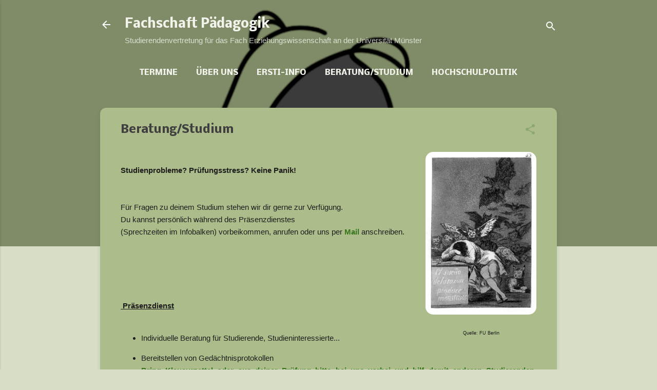

--- FILE ---
content_type: text/html; charset=UTF-8
request_url: https://fspaed.blogspot.com/p/studium.html
body_size: 26979
content:
<!DOCTYPE html>
<html dir='ltr' lang='de' xmlns='http://www.w3.org/1999/xhtml' xmlns:b='http://www.google.com/2005/gml/b' xmlns:data='http://www.google.com/2005/gml/data' xmlns:expr='http://www.google.com/2005/gml/expr'>
<style>
/* Overflow- / Menü-Button immer sichtbar machen */
.overflow-button, 
.widget .overflow-button, 
.header .overflow-button {
    visibility: visible !important;
    opacity: 1 !important;
    display: inline-block !important;
}

/* Falls der Button durch Positionierung wegrutscht */
.overflow-button {
    position: relative !important;
    right: auto !important;
    top: auto !important;
}
</style>
<head>
<meta content='width=device-width, initial-scale=1' name='viewport'/>
<title>Beratung/Studium</title>
<meta content='text/html; charset=UTF-8' http-equiv='Content-Type'/>
<!-- Chrome, Firefox OS and Opera -->
<meta content='#d7dfc7' name='theme-color'/>
<!-- Windows Phone -->
<meta content='#d7dfc7' name='msapplication-navbutton-color'/>
<meta content='blogger' name='generator'/>
<link href='https://fspaed.blogspot.com/favicon.ico' rel='icon' type='image/x-icon'/>
<link href='http://fspaed.blogspot.com/p/studium.html' rel='canonical'/>
<!--Can't find substitution for tag [blog.ieCssRetrofitLinks]-->
<meta content='http://fspaed.blogspot.com/p/studium.html' property='og:url'/>
<meta content='Beratung/Studium' property='og:title'/>
<meta content='Fachschaft Pädagogik Münster Erziehungswissenschaft' property='og:description'/>
<meta content='https://blogger.googleusercontent.com/img/b/R29vZ2xl/AVvXsEjzT9sivNSbdU3HDdbWZt9MKHL0dG4EqrYLTIuNl2Tlg2RtiqNpbk-GV2KU3rIHjZaEEPklBMB8uuRbPs0ZXxNYeiQoH9cHyCMkAa4yadNb9EKauGMUSwai7YoSlDZl4cYg0s1eK5CO8jTl/w1200-h630-p-k-no-nu/Goya-Capricho-43.jpg' property='og:image'/>
<style type='text/css'>@font-face{font-family:'Damion';font-style:normal;font-weight:400;font-display:swap;src:url(//fonts.gstatic.com/s/damion/v15/hv-XlzJ3KEUe_YZkZGw2EzJwV9J-.woff2)format('woff2');unicode-range:U+0100-02BA,U+02BD-02C5,U+02C7-02CC,U+02CE-02D7,U+02DD-02FF,U+0304,U+0308,U+0329,U+1D00-1DBF,U+1E00-1E9F,U+1EF2-1EFF,U+2020,U+20A0-20AB,U+20AD-20C0,U+2113,U+2C60-2C7F,U+A720-A7FF;}@font-face{font-family:'Damion';font-style:normal;font-weight:400;font-display:swap;src:url(//fonts.gstatic.com/s/damion/v15/hv-XlzJ3KEUe_YZkamw2EzJwVw.woff2)format('woff2');unicode-range:U+0000-00FF,U+0131,U+0152-0153,U+02BB-02BC,U+02C6,U+02DA,U+02DC,U+0304,U+0308,U+0329,U+2000-206F,U+20AC,U+2122,U+2191,U+2193,U+2212,U+2215,U+FEFF,U+FFFD;}@font-face{font-family:'Nobile';font-style:normal;font-weight:700;font-display:swap;src:url(//fonts.gstatic.com/s/nobile/v19/m8JQjflSeaOVl1iO4ojDc5RARGmK3eud.woff2)format('woff2');unicode-range:U+0301,U+0400-045F,U+0490-0491,U+04B0-04B1,U+2116;}@font-face{font-family:'Nobile';font-style:normal;font-weight:700;font-display:swap;src:url(//fonts.gstatic.com/s/nobile/v19/m8JQjflSeaOVl1iO4ojDeZRARGmK3eud.woff2)format('woff2');unicode-range:U+0100-02BA,U+02BD-02C5,U+02C7-02CC,U+02CE-02D7,U+02DD-02FF,U+0304,U+0308,U+0329,U+1D00-1DBF,U+1E00-1E9F,U+1EF2-1EFF,U+2020,U+20A0-20AB,U+20AD-20C0,U+2113,U+2C60-2C7F,U+A720-A7FF;}@font-face{font-family:'Nobile';font-style:normal;font-weight:700;font-display:swap;src:url(//fonts.gstatic.com/s/nobile/v19/m8JQjflSeaOVl1iO4ojDd5RARGmK3Q.woff2)format('woff2');unicode-range:U+0000-00FF,U+0131,U+0152-0153,U+02BB-02BC,U+02C6,U+02DA,U+02DC,U+0304,U+0308,U+0329,U+2000-206F,U+20AC,U+2122,U+2191,U+2193,U+2212,U+2215,U+FEFF,U+FFFD;}@font-face{font-family:'Playfair Display';font-style:normal;font-weight:900;font-display:swap;src:url(//fonts.gstatic.com/s/playfairdisplay/v40/nuFvD-vYSZviVYUb_rj3ij__anPXJzDwcbmjWBN2PKfsunDTbtPK-F2qC0usEw.woff2)format('woff2');unicode-range:U+0301,U+0400-045F,U+0490-0491,U+04B0-04B1,U+2116;}@font-face{font-family:'Playfair Display';font-style:normal;font-weight:900;font-display:swap;src:url(//fonts.gstatic.com/s/playfairdisplay/v40/nuFvD-vYSZviVYUb_rj3ij__anPXJzDwcbmjWBN2PKfsunDYbtPK-F2qC0usEw.woff2)format('woff2');unicode-range:U+0102-0103,U+0110-0111,U+0128-0129,U+0168-0169,U+01A0-01A1,U+01AF-01B0,U+0300-0301,U+0303-0304,U+0308-0309,U+0323,U+0329,U+1EA0-1EF9,U+20AB;}@font-face{font-family:'Playfair Display';font-style:normal;font-weight:900;font-display:swap;src:url(//fonts.gstatic.com/s/playfairdisplay/v40/nuFvD-vYSZviVYUb_rj3ij__anPXJzDwcbmjWBN2PKfsunDZbtPK-F2qC0usEw.woff2)format('woff2');unicode-range:U+0100-02BA,U+02BD-02C5,U+02C7-02CC,U+02CE-02D7,U+02DD-02FF,U+0304,U+0308,U+0329,U+1D00-1DBF,U+1E00-1E9F,U+1EF2-1EFF,U+2020,U+20A0-20AB,U+20AD-20C0,U+2113,U+2C60-2C7F,U+A720-A7FF;}@font-face{font-family:'Playfair Display';font-style:normal;font-weight:900;font-display:swap;src:url(//fonts.gstatic.com/s/playfairdisplay/v40/nuFvD-vYSZviVYUb_rj3ij__anPXJzDwcbmjWBN2PKfsunDXbtPK-F2qC0s.woff2)format('woff2');unicode-range:U+0000-00FF,U+0131,U+0152-0153,U+02BB-02BC,U+02C6,U+02DA,U+02DC,U+0304,U+0308,U+0329,U+2000-206F,U+20AC,U+2122,U+2191,U+2193,U+2212,U+2215,U+FEFF,U+FFFD;}@font-face{font-family:'Roboto';font-style:italic;font-weight:300;font-stretch:100%;font-display:swap;src:url(//fonts.gstatic.com/s/roboto/v50/KFOKCnqEu92Fr1Mu53ZEC9_Vu3r1gIhOszmOClHrs6ljXfMMLt_QuAX-k3Yi128m0kN2.woff2)format('woff2');unicode-range:U+0460-052F,U+1C80-1C8A,U+20B4,U+2DE0-2DFF,U+A640-A69F,U+FE2E-FE2F;}@font-face{font-family:'Roboto';font-style:italic;font-weight:300;font-stretch:100%;font-display:swap;src:url(//fonts.gstatic.com/s/roboto/v50/KFOKCnqEu92Fr1Mu53ZEC9_Vu3r1gIhOszmOClHrs6ljXfMMLt_QuAz-k3Yi128m0kN2.woff2)format('woff2');unicode-range:U+0301,U+0400-045F,U+0490-0491,U+04B0-04B1,U+2116;}@font-face{font-family:'Roboto';font-style:italic;font-weight:300;font-stretch:100%;font-display:swap;src:url(//fonts.gstatic.com/s/roboto/v50/KFOKCnqEu92Fr1Mu53ZEC9_Vu3r1gIhOszmOClHrs6ljXfMMLt_QuAT-k3Yi128m0kN2.woff2)format('woff2');unicode-range:U+1F00-1FFF;}@font-face{font-family:'Roboto';font-style:italic;font-weight:300;font-stretch:100%;font-display:swap;src:url(//fonts.gstatic.com/s/roboto/v50/KFOKCnqEu92Fr1Mu53ZEC9_Vu3r1gIhOszmOClHrs6ljXfMMLt_QuAv-k3Yi128m0kN2.woff2)format('woff2');unicode-range:U+0370-0377,U+037A-037F,U+0384-038A,U+038C,U+038E-03A1,U+03A3-03FF;}@font-face{font-family:'Roboto';font-style:italic;font-weight:300;font-stretch:100%;font-display:swap;src:url(//fonts.gstatic.com/s/roboto/v50/KFOKCnqEu92Fr1Mu53ZEC9_Vu3r1gIhOszmOClHrs6ljXfMMLt_QuHT-k3Yi128m0kN2.woff2)format('woff2');unicode-range:U+0302-0303,U+0305,U+0307-0308,U+0310,U+0312,U+0315,U+031A,U+0326-0327,U+032C,U+032F-0330,U+0332-0333,U+0338,U+033A,U+0346,U+034D,U+0391-03A1,U+03A3-03A9,U+03B1-03C9,U+03D1,U+03D5-03D6,U+03F0-03F1,U+03F4-03F5,U+2016-2017,U+2034-2038,U+203C,U+2040,U+2043,U+2047,U+2050,U+2057,U+205F,U+2070-2071,U+2074-208E,U+2090-209C,U+20D0-20DC,U+20E1,U+20E5-20EF,U+2100-2112,U+2114-2115,U+2117-2121,U+2123-214F,U+2190,U+2192,U+2194-21AE,U+21B0-21E5,U+21F1-21F2,U+21F4-2211,U+2213-2214,U+2216-22FF,U+2308-230B,U+2310,U+2319,U+231C-2321,U+2336-237A,U+237C,U+2395,U+239B-23B7,U+23D0,U+23DC-23E1,U+2474-2475,U+25AF,U+25B3,U+25B7,U+25BD,U+25C1,U+25CA,U+25CC,U+25FB,U+266D-266F,U+27C0-27FF,U+2900-2AFF,U+2B0E-2B11,U+2B30-2B4C,U+2BFE,U+3030,U+FF5B,U+FF5D,U+1D400-1D7FF,U+1EE00-1EEFF;}@font-face{font-family:'Roboto';font-style:italic;font-weight:300;font-stretch:100%;font-display:swap;src:url(//fonts.gstatic.com/s/roboto/v50/KFOKCnqEu92Fr1Mu53ZEC9_Vu3r1gIhOszmOClHrs6ljXfMMLt_QuGb-k3Yi128m0kN2.woff2)format('woff2');unicode-range:U+0001-000C,U+000E-001F,U+007F-009F,U+20DD-20E0,U+20E2-20E4,U+2150-218F,U+2190,U+2192,U+2194-2199,U+21AF,U+21E6-21F0,U+21F3,U+2218-2219,U+2299,U+22C4-22C6,U+2300-243F,U+2440-244A,U+2460-24FF,U+25A0-27BF,U+2800-28FF,U+2921-2922,U+2981,U+29BF,U+29EB,U+2B00-2BFF,U+4DC0-4DFF,U+FFF9-FFFB,U+10140-1018E,U+10190-1019C,U+101A0,U+101D0-101FD,U+102E0-102FB,U+10E60-10E7E,U+1D2C0-1D2D3,U+1D2E0-1D37F,U+1F000-1F0FF,U+1F100-1F1AD,U+1F1E6-1F1FF,U+1F30D-1F30F,U+1F315,U+1F31C,U+1F31E,U+1F320-1F32C,U+1F336,U+1F378,U+1F37D,U+1F382,U+1F393-1F39F,U+1F3A7-1F3A8,U+1F3AC-1F3AF,U+1F3C2,U+1F3C4-1F3C6,U+1F3CA-1F3CE,U+1F3D4-1F3E0,U+1F3ED,U+1F3F1-1F3F3,U+1F3F5-1F3F7,U+1F408,U+1F415,U+1F41F,U+1F426,U+1F43F,U+1F441-1F442,U+1F444,U+1F446-1F449,U+1F44C-1F44E,U+1F453,U+1F46A,U+1F47D,U+1F4A3,U+1F4B0,U+1F4B3,U+1F4B9,U+1F4BB,U+1F4BF,U+1F4C8-1F4CB,U+1F4D6,U+1F4DA,U+1F4DF,U+1F4E3-1F4E6,U+1F4EA-1F4ED,U+1F4F7,U+1F4F9-1F4FB,U+1F4FD-1F4FE,U+1F503,U+1F507-1F50B,U+1F50D,U+1F512-1F513,U+1F53E-1F54A,U+1F54F-1F5FA,U+1F610,U+1F650-1F67F,U+1F687,U+1F68D,U+1F691,U+1F694,U+1F698,U+1F6AD,U+1F6B2,U+1F6B9-1F6BA,U+1F6BC,U+1F6C6-1F6CF,U+1F6D3-1F6D7,U+1F6E0-1F6EA,U+1F6F0-1F6F3,U+1F6F7-1F6FC,U+1F700-1F7FF,U+1F800-1F80B,U+1F810-1F847,U+1F850-1F859,U+1F860-1F887,U+1F890-1F8AD,U+1F8B0-1F8BB,U+1F8C0-1F8C1,U+1F900-1F90B,U+1F93B,U+1F946,U+1F984,U+1F996,U+1F9E9,U+1FA00-1FA6F,U+1FA70-1FA7C,U+1FA80-1FA89,U+1FA8F-1FAC6,U+1FACE-1FADC,U+1FADF-1FAE9,U+1FAF0-1FAF8,U+1FB00-1FBFF;}@font-face{font-family:'Roboto';font-style:italic;font-weight:300;font-stretch:100%;font-display:swap;src:url(//fonts.gstatic.com/s/roboto/v50/KFOKCnqEu92Fr1Mu53ZEC9_Vu3r1gIhOszmOClHrs6ljXfMMLt_QuAf-k3Yi128m0kN2.woff2)format('woff2');unicode-range:U+0102-0103,U+0110-0111,U+0128-0129,U+0168-0169,U+01A0-01A1,U+01AF-01B0,U+0300-0301,U+0303-0304,U+0308-0309,U+0323,U+0329,U+1EA0-1EF9,U+20AB;}@font-face{font-family:'Roboto';font-style:italic;font-weight:300;font-stretch:100%;font-display:swap;src:url(//fonts.gstatic.com/s/roboto/v50/KFOKCnqEu92Fr1Mu53ZEC9_Vu3r1gIhOszmOClHrs6ljXfMMLt_QuAb-k3Yi128m0kN2.woff2)format('woff2');unicode-range:U+0100-02BA,U+02BD-02C5,U+02C7-02CC,U+02CE-02D7,U+02DD-02FF,U+0304,U+0308,U+0329,U+1D00-1DBF,U+1E00-1E9F,U+1EF2-1EFF,U+2020,U+20A0-20AB,U+20AD-20C0,U+2113,U+2C60-2C7F,U+A720-A7FF;}@font-face{font-family:'Roboto';font-style:italic;font-weight:300;font-stretch:100%;font-display:swap;src:url(//fonts.gstatic.com/s/roboto/v50/KFOKCnqEu92Fr1Mu53ZEC9_Vu3r1gIhOszmOClHrs6ljXfMMLt_QuAj-k3Yi128m0g.woff2)format('woff2');unicode-range:U+0000-00FF,U+0131,U+0152-0153,U+02BB-02BC,U+02C6,U+02DA,U+02DC,U+0304,U+0308,U+0329,U+2000-206F,U+20AC,U+2122,U+2191,U+2193,U+2212,U+2215,U+FEFF,U+FFFD;}@font-face{font-family:'Roboto';font-style:normal;font-weight:400;font-stretch:100%;font-display:swap;src:url(//fonts.gstatic.com/s/roboto/v50/KFO7CnqEu92Fr1ME7kSn66aGLdTylUAMa3GUBHMdazTgWw.woff2)format('woff2');unicode-range:U+0460-052F,U+1C80-1C8A,U+20B4,U+2DE0-2DFF,U+A640-A69F,U+FE2E-FE2F;}@font-face{font-family:'Roboto';font-style:normal;font-weight:400;font-stretch:100%;font-display:swap;src:url(//fonts.gstatic.com/s/roboto/v50/KFO7CnqEu92Fr1ME7kSn66aGLdTylUAMa3iUBHMdazTgWw.woff2)format('woff2');unicode-range:U+0301,U+0400-045F,U+0490-0491,U+04B0-04B1,U+2116;}@font-face{font-family:'Roboto';font-style:normal;font-weight:400;font-stretch:100%;font-display:swap;src:url(//fonts.gstatic.com/s/roboto/v50/KFO7CnqEu92Fr1ME7kSn66aGLdTylUAMa3CUBHMdazTgWw.woff2)format('woff2');unicode-range:U+1F00-1FFF;}@font-face{font-family:'Roboto';font-style:normal;font-weight:400;font-stretch:100%;font-display:swap;src:url(//fonts.gstatic.com/s/roboto/v50/KFO7CnqEu92Fr1ME7kSn66aGLdTylUAMa3-UBHMdazTgWw.woff2)format('woff2');unicode-range:U+0370-0377,U+037A-037F,U+0384-038A,U+038C,U+038E-03A1,U+03A3-03FF;}@font-face{font-family:'Roboto';font-style:normal;font-weight:400;font-stretch:100%;font-display:swap;src:url(//fonts.gstatic.com/s/roboto/v50/KFO7CnqEu92Fr1ME7kSn66aGLdTylUAMawCUBHMdazTgWw.woff2)format('woff2');unicode-range:U+0302-0303,U+0305,U+0307-0308,U+0310,U+0312,U+0315,U+031A,U+0326-0327,U+032C,U+032F-0330,U+0332-0333,U+0338,U+033A,U+0346,U+034D,U+0391-03A1,U+03A3-03A9,U+03B1-03C9,U+03D1,U+03D5-03D6,U+03F0-03F1,U+03F4-03F5,U+2016-2017,U+2034-2038,U+203C,U+2040,U+2043,U+2047,U+2050,U+2057,U+205F,U+2070-2071,U+2074-208E,U+2090-209C,U+20D0-20DC,U+20E1,U+20E5-20EF,U+2100-2112,U+2114-2115,U+2117-2121,U+2123-214F,U+2190,U+2192,U+2194-21AE,U+21B0-21E5,U+21F1-21F2,U+21F4-2211,U+2213-2214,U+2216-22FF,U+2308-230B,U+2310,U+2319,U+231C-2321,U+2336-237A,U+237C,U+2395,U+239B-23B7,U+23D0,U+23DC-23E1,U+2474-2475,U+25AF,U+25B3,U+25B7,U+25BD,U+25C1,U+25CA,U+25CC,U+25FB,U+266D-266F,U+27C0-27FF,U+2900-2AFF,U+2B0E-2B11,U+2B30-2B4C,U+2BFE,U+3030,U+FF5B,U+FF5D,U+1D400-1D7FF,U+1EE00-1EEFF;}@font-face{font-family:'Roboto';font-style:normal;font-weight:400;font-stretch:100%;font-display:swap;src:url(//fonts.gstatic.com/s/roboto/v50/KFO7CnqEu92Fr1ME7kSn66aGLdTylUAMaxKUBHMdazTgWw.woff2)format('woff2');unicode-range:U+0001-000C,U+000E-001F,U+007F-009F,U+20DD-20E0,U+20E2-20E4,U+2150-218F,U+2190,U+2192,U+2194-2199,U+21AF,U+21E6-21F0,U+21F3,U+2218-2219,U+2299,U+22C4-22C6,U+2300-243F,U+2440-244A,U+2460-24FF,U+25A0-27BF,U+2800-28FF,U+2921-2922,U+2981,U+29BF,U+29EB,U+2B00-2BFF,U+4DC0-4DFF,U+FFF9-FFFB,U+10140-1018E,U+10190-1019C,U+101A0,U+101D0-101FD,U+102E0-102FB,U+10E60-10E7E,U+1D2C0-1D2D3,U+1D2E0-1D37F,U+1F000-1F0FF,U+1F100-1F1AD,U+1F1E6-1F1FF,U+1F30D-1F30F,U+1F315,U+1F31C,U+1F31E,U+1F320-1F32C,U+1F336,U+1F378,U+1F37D,U+1F382,U+1F393-1F39F,U+1F3A7-1F3A8,U+1F3AC-1F3AF,U+1F3C2,U+1F3C4-1F3C6,U+1F3CA-1F3CE,U+1F3D4-1F3E0,U+1F3ED,U+1F3F1-1F3F3,U+1F3F5-1F3F7,U+1F408,U+1F415,U+1F41F,U+1F426,U+1F43F,U+1F441-1F442,U+1F444,U+1F446-1F449,U+1F44C-1F44E,U+1F453,U+1F46A,U+1F47D,U+1F4A3,U+1F4B0,U+1F4B3,U+1F4B9,U+1F4BB,U+1F4BF,U+1F4C8-1F4CB,U+1F4D6,U+1F4DA,U+1F4DF,U+1F4E3-1F4E6,U+1F4EA-1F4ED,U+1F4F7,U+1F4F9-1F4FB,U+1F4FD-1F4FE,U+1F503,U+1F507-1F50B,U+1F50D,U+1F512-1F513,U+1F53E-1F54A,U+1F54F-1F5FA,U+1F610,U+1F650-1F67F,U+1F687,U+1F68D,U+1F691,U+1F694,U+1F698,U+1F6AD,U+1F6B2,U+1F6B9-1F6BA,U+1F6BC,U+1F6C6-1F6CF,U+1F6D3-1F6D7,U+1F6E0-1F6EA,U+1F6F0-1F6F3,U+1F6F7-1F6FC,U+1F700-1F7FF,U+1F800-1F80B,U+1F810-1F847,U+1F850-1F859,U+1F860-1F887,U+1F890-1F8AD,U+1F8B0-1F8BB,U+1F8C0-1F8C1,U+1F900-1F90B,U+1F93B,U+1F946,U+1F984,U+1F996,U+1F9E9,U+1FA00-1FA6F,U+1FA70-1FA7C,U+1FA80-1FA89,U+1FA8F-1FAC6,U+1FACE-1FADC,U+1FADF-1FAE9,U+1FAF0-1FAF8,U+1FB00-1FBFF;}@font-face{font-family:'Roboto';font-style:normal;font-weight:400;font-stretch:100%;font-display:swap;src:url(//fonts.gstatic.com/s/roboto/v50/KFO7CnqEu92Fr1ME7kSn66aGLdTylUAMa3OUBHMdazTgWw.woff2)format('woff2');unicode-range:U+0102-0103,U+0110-0111,U+0128-0129,U+0168-0169,U+01A0-01A1,U+01AF-01B0,U+0300-0301,U+0303-0304,U+0308-0309,U+0323,U+0329,U+1EA0-1EF9,U+20AB;}@font-face{font-family:'Roboto';font-style:normal;font-weight:400;font-stretch:100%;font-display:swap;src:url(//fonts.gstatic.com/s/roboto/v50/KFO7CnqEu92Fr1ME7kSn66aGLdTylUAMa3KUBHMdazTgWw.woff2)format('woff2');unicode-range:U+0100-02BA,U+02BD-02C5,U+02C7-02CC,U+02CE-02D7,U+02DD-02FF,U+0304,U+0308,U+0329,U+1D00-1DBF,U+1E00-1E9F,U+1EF2-1EFF,U+2020,U+20A0-20AB,U+20AD-20C0,U+2113,U+2C60-2C7F,U+A720-A7FF;}@font-face{font-family:'Roboto';font-style:normal;font-weight:400;font-stretch:100%;font-display:swap;src:url(//fonts.gstatic.com/s/roboto/v50/KFO7CnqEu92Fr1ME7kSn66aGLdTylUAMa3yUBHMdazQ.woff2)format('woff2');unicode-range:U+0000-00FF,U+0131,U+0152-0153,U+02BB-02BC,U+02C6,U+02DA,U+02DC,U+0304,U+0308,U+0329,U+2000-206F,U+20AC,U+2122,U+2191,U+2193,U+2212,U+2215,U+FEFF,U+FFFD;}@font-face{font-family:'Roboto';font-style:normal;font-weight:700;font-stretch:100%;font-display:swap;src:url(//fonts.gstatic.com/s/roboto/v50/KFO7CnqEu92Fr1ME7kSn66aGLdTylUAMa3GUBHMdazTgWw.woff2)format('woff2');unicode-range:U+0460-052F,U+1C80-1C8A,U+20B4,U+2DE0-2DFF,U+A640-A69F,U+FE2E-FE2F;}@font-face{font-family:'Roboto';font-style:normal;font-weight:700;font-stretch:100%;font-display:swap;src:url(//fonts.gstatic.com/s/roboto/v50/KFO7CnqEu92Fr1ME7kSn66aGLdTylUAMa3iUBHMdazTgWw.woff2)format('woff2');unicode-range:U+0301,U+0400-045F,U+0490-0491,U+04B0-04B1,U+2116;}@font-face{font-family:'Roboto';font-style:normal;font-weight:700;font-stretch:100%;font-display:swap;src:url(//fonts.gstatic.com/s/roboto/v50/KFO7CnqEu92Fr1ME7kSn66aGLdTylUAMa3CUBHMdazTgWw.woff2)format('woff2');unicode-range:U+1F00-1FFF;}@font-face{font-family:'Roboto';font-style:normal;font-weight:700;font-stretch:100%;font-display:swap;src:url(//fonts.gstatic.com/s/roboto/v50/KFO7CnqEu92Fr1ME7kSn66aGLdTylUAMa3-UBHMdazTgWw.woff2)format('woff2');unicode-range:U+0370-0377,U+037A-037F,U+0384-038A,U+038C,U+038E-03A1,U+03A3-03FF;}@font-face{font-family:'Roboto';font-style:normal;font-weight:700;font-stretch:100%;font-display:swap;src:url(//fonts.gstatic.com/s/roboto/v50/KFO7CnqEu92Fr1ME7kSn66aGLdTylUAMawCUBHMdazTgWw.woff2)format('woff2');unicode-range:U+0302-0303,U+0305,U+0307-0308,U+0310,U+0312,U+0315,U+031A,U+0326-0327,U+032C,U+032F-0330,U+0332-0333,U+0338,U+033A,U+0346,U+034D,U+0391-03A1,U+03A3-03A9,U+03B1-03C9,U+03D1,U+03D5-03D6,U+03F0-03F1,U+03F4-03F5,U+2016-2017,U+2034-2038,U+203C,U+2040,U+2043,U+2047,U+2050,U+2057,U+205F,U+2070-2071,U+2074-208E,U+2090-209C,U+20D0-20DC,U+20E1,U+20E5-20EF,U+2100-2112,U+2114-2115,U+2117-2121,U+2123-214F,U+2190,U+2192,U+2194-21AE,U+21B0-21E5,U+21F1-21F2,U+21F4-2211,U+2213-2214,U+2216-22FF,U+2308-230B,U+2310,U+2319,U+231C-2321,U+2336-237A,U+237C,U+2395,U+239B-23B7,U+23D0,U+23DC-23E1,U+2474-2475,U+25AF,U+25B3,U+25B7,U+25BD,U+25C1,U+25CA,U+25CC,U+25FB,U+266D-266F,U+27C0-27FF,U+2900-2AFF,U+2B0E-2B11,U+2B30-2B4C,U+2BFE,U+3030,U+FF5B,U+FF5D,U+1D400-1D7FF,U+1EE00-1EEFF;}@font-face{font-family:'Roboto';font-style:normal;font-weight:700;font-stretch:100%;font-display:swap;src:url(//fonts.gstatic.com/s/roboto/v50/KFO7CnqEu92Fr1ME7kSn66aGLdTylUAMaxKUBHMdazTgWw.woff2)format('woff2');unicode-range:U+0001-000C,U+000E-001F,U+007F-009F,U+20DD-20E0,U+20E2-20E4,U+2150-218F,U+2190,U+2192,U+2194-2199,U+21AF,U+21E6-21F0,U+21F3,U+2218-2219,U+2299,U+22C4-22C6,U+2300-243F,U+2440-244A,U+2460-24FF,U+25A0-27BF,U+2800-28FF,U+2921-2922,U+2981,U+29BF,U+29EB,U+2B00-2BFF,U+4DC0-4DFF,U+FFF9-FFFB,U+10140-1018E,U+10190-1019C,U+101A0,U+101D0-101FD,U+102E0-102FB,U+10E60-10E7E,U+1D2C0-1D2D3,U+1D2E0-1D37F,U+1F000-1F0FF,U+1F100-1F1AD,U+1F1E6-1F1FF,U+1F30D-1F30F,U+1F315,U+1F31C,U+1F31E,U+1F320-1F32C,U+1F336,U+1F378,U+1F37D,U+1F382,U+1F393-1F39F,U+1F3A7-1F3A8,U+1F3AC-1F3AF,U+1F3C2,U+1F3C4-1F3C6,U+1F3CA-1F3CE,U+1F3D4-1F3E0,U+1F3ED,U+1F3F1-1F3F3,U+1F3F5-1F3F7,U+1F408,U+1F415,U+1F41F,U+1F426,U+1F43F,U+1F441-1F442,U+1F444,U+1F446-1F449,U+1F44C-1F44E,U+1F453,U+1F46A,U+1F47D,U+1F4A3,U+1F4B0,U+1F4B3,U+1F4B9,U+1F4BB,U+1F4BF,U+1F4C8-1F4CB,U+1F4D6,U+1F4DA,U+1F4DF,U+1F4E3-1F4E6,U+1F4EA-1F4ED,U+1F4F7,U+1F4F9-1F4FB,U+1F4FD-1F4FE,U+1F503,U+1F507-1F50B,U+1F50D,U+1F512-1F513,U+1F53E-1F54A,U+1F54F-1F5FA,U+1F610,U+1F650-1F67F,U+1F687,U+1F68D,U+1F691,U+1F694,U+1F698,U+1F6AD,U+1F6B2,U+1F6B9-1F6BA,U+1F6BC,U+1F6C6-1F6CF,U+1F6D3-1F6D7,U+1F6E0-1F6EA,U+1F6F0-1F6F3,U+1F6F7-1F6FC,U+1F700-1F7FF,U+1F800-1F80B,U+1F810-1F847,U+1F850-1F859,U+1F860-1F887,U+1F890-1F8AD,U+1F8B0-1F8BB,U+1F8C0-1F8C1,U+1F900-1F90B,U+1F93B,U+1F946,U+1F984,U+1F996,U+1F9E9,U+1FA00-1FA6F,U+1FA70-1FA7C,U+1FA80-1FA89,U+1FA8F-1FAC6,U+1FACE-1FADC,U+1FADF-1FAE9,U+1FAF0-1FAF8,U+1FB00-1FBFF;}@font-face{font-family:'Roboto';font-style:normal;font-weight:700;font-stretch:100%;font-display:swap;src:url(//fonts.gstatic.com/s/roboto/v50/KFO7CnqEu92Fr1ME7kSn66aGLdTylUAMa3OUBHMdazTgWw.woff2)format('woff2');unicode-range:U+0102-0103,U+0110-0111,U+0128-0129,U+0168-0169,U+01A0-01A1,U+01AF-01B0,U+0300-0301,U+0303-0304,U+0308-0309,U+0323,U+0329,U+1EA0-1EF9,U+20AB;}@font-face{font-family:'Roboto';font-style:normal;font-weight:700;font-stretch:100%;font-display:swap;src:url(//fonts.gstatic.com/s/roboto/v50/KFO7CnqEu92Fr1ME7kSn66aGLdTylUAMa3KUBHMdazTgWw.woff2)format('woff2');unicode-range:U+0100-02BA,U+02BD-02C5,U+02C7-02CC,U+02CE-02D7,U+02DD-02FF,U+0304,U+0308,U+0329,U+1D00-1DBF,U+1E00-1E9F,U+1EF2-1EFF,U+2020,U+20A0-20AB,U+20AD-20C0,U+2113,U+2C60-2C7F,U+A720-A7FF;}@font-face{font-family:'Roboto';font-style:normal;font-weight:700;font-stretch:100%;font-display:swap;src:url(//fonts.gstatic.com/s/roboto/v50/KFO7CnqEu92Fr1ME7kSn66aGLdTylUAMa3yUBHMdazQ.woff2)format('woff2');unicode-range:U+0000-00FF,U+0131,U+0152-0153,U+02BB-02BC,U+02C6,U+02DA,U+02DC,U+0304,U+0308,U+0329,U+2000-206F,U+20AC,U+2122,U+2191,U+2193,U+2212,U+2215,U+FEFF,U+FFFD;}</style>
<style id='page-skin-1' type='text/css'><!--
/*! normalize.css v3.0.1 | MIT License | git.io/normalize */html{font-family:sans-serif;-ms-text-size-adjust:100%;-webkit-text-size-adjust:100%}body{margin:0}article,aside,details,figcaption,figure,footer,header,hgroup,main,nav,section,summary{display:block}audio,canvas,progress,video{display:inline-block;vertical-align:baseline}audio:not([controls]){display:none;height:0}[hidden],template{display:none}a{background:transparent}a:active,a:hover{outline:0}abbr[title]{border-bottom:1px dotted}b,strong{font-weight:bold}dfn{font-style:italic}h1{font-size:2em;margin:.67em 0}mark{background:#ff0;color:#000}small{font-size:80%}sub,sup{font-size:75%;line-height:0;position:relative;vertical-align:baseline}sup{top:-0.5em}sub{bottom:-0.25em}img{border:0}svg:not(:root){overflow:hidden}figure{margin:1em 40px}hr{-moz-box-sizing:content-box;box-sizing:content-box;height:0}pre{overflow:auto}code,kbd,pre,samp{font-family:monospace,monospace;font-size:1em}button,input,optgroup,select,textarea{color:inherit;font:inherit;margin:0}button{overflow:visible}button,select{text-transform:none}button,html input[type="button"],input[type="reset"],input[type="submit"]{-webkit-appearance:button;cursor:pointer}button[disabled],html input[disabled]{cursor:default}button::-moz-focus-inner,input::-moz-focus-inner{border:0;padding:0}input{line-height:normal}input[type="checkbox"],input[type="radio"]{box-sizing:border-box;padding:0}input[type="number"]::-webkit-inner-spin-button,input[type="number"]::-webkit-outer-spin-button{height:auto}input[type="search"]{-webkit-appearance:textfield;-moz-box-sizing:content-box;-webkit-box-sizing:content-box;box-sizing:content-box}input[type="search"]::-webkit-search-cancel-button,input[type="search"]::-webkit-search-decoration{-webkit-appearance:none}fieldset{border:1px solid #c0c0c0;margin:0 2px;padding:.35em .625em .75em}legend{border:0;padding:0}textarea{overflow:auto}optgroup{font-weight:bold}table{border-collapse:collapse;border-spacing:0}td,th{padding:0}
/*!************************************************
* Blogger Template Style
* Name: Contempo
**************************************************/
body{
overflow-wrap:break-word;
word-break:break-word;
word-wrap:break-word
}
.hidden{
display:none
}
.invisible{
visibility:hidden
}
.container::after,.float-container::after{
clear:both;
content:"";
display:table
}
.clearboth{
clear:both
}
#comments .comment .comment-actions,.subscribe-popup .FollowByEmail .follow-by-email-submit,.widget.Profile .profile-link,.widget.Profile .profile-link.visit-profile{
background:0 0;
border:0;
box-shadow:none;
color:#8ba870;
cursor:pointer;
font-size:14px;
font-weight:700;
outline:0;
text-decoration:none;
text-transform:uppercase;
width:auto
}
.dim-overlay{
background-color:rgba(0,0,0,.54);
height:100vh;
left:0;
position:fixed;
top:0;
width:100%
}
#sharing-dim-overlay{
background-color:transparent
}
input::-ms-clear{
display:none
}
.blogger-logo,.svg-icon-24.blogger-logo{
fill:#ff9800;
opacity:1
}
.loading-spinner-large{
-webkit-animation:mspin-rotate 1.568s infinite linear;
animation:mspin-rotate 1.568s infinite linear;
height:48px;
overflow:hidden;
position:absolute;
width:48px;
z-index:200
}
.loading-spinner-large>div{
-webkit-animation:mspin-revrot 5332ms infinite steps(4);
animation:mspin-revrot 5332ms infinite steps(4)
}
.loading-spinner-large>div>div{
-webkit-animation:mspin-singlecolor-large-film 1333ms infinite steps(81);
animation:mspin-singlecolor-large-film 1333ms infinite steps(81);
background-size:100%;
height:48px;
width:3888px
}
.mspin-black-large>div>div,.mspin-grey_54-large>div>div{
background-image:url(https://www.blogblog.com/indie/mspin_black_large.svg)
}
.mspin-white-large>div>div{
background-image:url(https://www.blogblog.com/indie/mspin_white_large.svg)
}
.mspin-grey_54-large{
opacity:.54
}
@-webkit-keyframes mspin-singlecolor-large-film{
from{
-webkit-transform:translateX(0);
transform:translateX(0)
}
to{
-webkit-transform:translateX(-3888px);
transform:translateX(-3888px)
}
}
@keyframes mspin-singlecolor-large-film{
from{
-webkit-transform:translateX(0);
transform:translateX(0)
}
to{
-webkit-transform:translateX(-3888px);
transform:translateX(-3888px)
}
}
@-webkit-keyframes mspin-rotate{
from{
-webkit-transform:rotate(0);
transform:rotate(0)
}
to{
-webkit-transform:rotate(360deg);
transform:rotate(360deg)
}
}
@keyframes mspin-rotate{
from{
-webkit-transform:rotate(0);
transform:rotate(0)
}
to{
-webkit-transform:rotate(360deg);
transform:rotate(360deg)
}
}
@-webkit-keyframes mspin-revrot{
from{
-webkit-transform:rotate(0);
transform:rotate(0)
}
to{
-webkit-transform:rotate(-360deg);
transform:rotate(-360deg)
}
}
@keyframes mspin-revrot{
from{
-webkit-transform:rotate(0);
transform:rotate(0)
}
to{
-webkit-transform:rotate(-360deg);
transform:rotate(-360deg)
}
}
.skip-navigation{
background-color:#fff;
box-sizing:border-box;
color:#000;
display:block;
height:0;
left:0;
line-height:50px;
overflow:hidden;
padding-top:0;
position:fixed;
text-align:center;
top:0;
-webkit-transition:box-shadow .3s,height .3s,padding-top .3s;
transition:box-shadow .3s,height .3s,padding-top .3s;
width:100%;
z-index:900
}
.skip-navigation:focus{
box-shadow:0 4px 5px 0 rgba(0,0,0,.14),0 1px 10px 0 rgba(0,0,0,.12),0 2px 4px -1px rgba(0,0,0,.2);
height:50px
}
#main{
outline:0
}
.main-heading{
position:absolute;
clip:rect(1px,1px,1px,1px);
padding:0;
border:0;
height:1px;
width:1px;
overflow:hidden
}
.Attribution{
margin-top:1em;
text-align:center
}
.Attribution .blogger img,.Attribution .blogger svg{
vertical-align:bottom
}
.Attribution .blogger img{
margin-right:.5em
}
.Attribution div{
line-height:24px;
margin-top:.5em
}
.Attribution .copyright,.Attribution .image-attribution{
font-size:.7em;
margin-top:1.5em
}
.BLOG_mobile_video_class{
display:none
}
.bg-photo{
background-attachment:scroll!important
}
body .CSS_LIGHTBOX{
z-index:900
}
.extendable .show-less,.extendable .show-more{
border-color:#8ba870;
color:#8ba870;
margin-top:8px
}
.extendable .show-less.hidden,.extendable .show-more.hidden{
display:none
}
.inline-ad{
display:none;
max-width:100%;
overflow:hidden
}
.adsbygoogle{
display:block
}
#cookieChoiceInfo{
bottom:0;
top:auto
}
iframe.b-hbp-video{
border:0
}
.post-body img{
max-width:100%
}
.post-body iframe{
max-width:100%
}
.post-body a[imageanchor="1"]{
display:inline-block
}
.byline{
margin-right:1em
}
.byline:last-child{
margin-right:0
}
.link-copied-dialog{
max-width:520px;
outline:0
}
.link-copied-dialog .modal-dialog-buttons{
margin-top:8px
}
.link-copied-dialog .goog-buttonset-default{
background:0 0;
border:0
}
.link-copied-dialog .goog-buttonset-default:focus{
outline:0
}
.paging-control-container{
margin-bottom:16px
}
.paging-control-container .paging-control{
display:inline-block
}
.paging-control-container .comment-range-text::after,.paging-control-container .paging-control{
color:#8ba870
}
.paging-control-container .comment-range-text,.paging-control-container .paging-control{
margin-right:8px
}
.paging-control-container .comment-range-text::after,.paging-control-container .paging-control::after{
content:"\b7";
cursor:default;
padding-left:8px;
pointer-events:none
}
.paging-control-container .comment-range-text:last-child::after,.paging-control-container .paging-control:last-child::after{
content:none
}
.byline.reactions iframe{
height:20px
}
.b-notification{
color:#000;
background-color:#fff;
border-bottom:solid 1px #000;
box-sizing:border-box;
padding:16px 32px;
text-align:center
}
.b-notification.visible{
-webkit-transition:margin-top .3s cubic-bezier(.4,0,.2,1);
transition:margin-top .3s cubic-bezier(.4,0,.2,1)
}
.b-notification.invisible{
position:absolute
}
.b-notification-close{
position:absolute;
right:8px;
top:8px
}
.no-posts-message{
line-height:40px;
text-align:center
}
@media screen and (max-width:800px){
body.item-view .post-body a[imageanchor="1"][style*="float: left;"],body.item-view .post-body a[imageanchor="1"][style*="float: right;"]{
float:none!important;
clear:none!important
}
body.item-view .post-body a[imageanchor="1"] img{
display:block;
height:auto;
margin:0 auto
}
body.item-view .post-body>.separator:first-child>a[imageanchor="1"]:first-child{
margin-top:20px
}
.post-body a[imageanchor]{
display:block
}
body.item-view .post-body a[imageanchor="1"]{
margin-left:0!important;
margin-right:0!important
}
body.item-view .post-body a[imageanchor="1"]+a[imageanchor="1"]{
margin-top:16px
}
}
.item-control{
display:none
}
#comments{
border-top:1px dashed rgba(0,0,0,.54);
margin-top:20px;
padding:20px
}
#comments .comment-thread ol{
margin:0;
padding-left:0;
padding-left:0
}
#comments .comment .comment-replybox-single,#comments .comment-thread .comment-replies{
margin-left:60px
}
#comments .comment-thread .thread-count{
display:none
}
#comments .comment{
list-style-type:none;
padding:0 0 30px;
position:relative
}
#comments .comment .comment{
padding-bottom:8px
}
.comment .avatar-image-container{
position:absolute
}
.comment .avatar-image-container img{
border-radius:50%
}
.avatar-image-container svg,.comment .avatar-image-container .avatar-icon{
border-radius:50%;
border:solid 1px #8ba870;
box-sizing:border-box;
fill:#8ba870;
height:35px;
margin:0;
padding:7px;
width:35px
}
.comment .comment-block{
margin-top:10px;
margin-left:60px;
padding-bottom:0
}
#comments .comment-author-header-wrapper{
margin-left:40px
}
#comments .comment .thread-expanded .comment-block{
padding-bottom:20px
}
#comments .comment .comment-header .user,#comments .comment .comment-header .user a{
color:#3f3f3f;
font-style:normal;
font-weight:700
}
#comments .comment .comment-actions{
bottom:0;
margin-bottom:15px;
position:absolute
}
#comments .comment .comment-actions>*{
margin-right:8px
}
#comments .comment .comment-header .datetime{
bottom:0;
color:rgba(63,63,63,.54);
display:inline-block;
font-size:13px;
font-style:italic;
margin-left:8px
}
#comments .comment .comment-footer .comment-timestamp a,#comments .comment .comment-header .datetime a{
color:rgba(63,63,63,.54)
}
#comments .comment .comment-content,.comment .comment-body{
margin-top:12px;
word-break:break-word
}
.comment-body{
margin-bottom:12px
}
#comments.embed[data-num-comments="0"]{
border:0;
margin-top:0;
padding-top:0
}
#comments.embed[data-num-comments="0"] #comment-post-message,#comments.embed[data-num-comments="0"] div.comment-form>p,#comments.embed[data-num-comments="0"] p.comment-footer{
display:none
}
#comment-editor-src{
display:none
}
.comments .comments-content .loadmore.loaded{
max-height:0;
opacity:0;
overflow:hidden
}
.extendable .remaining-items{
height:0;
overflow:hidden;
-webkit-transition:height .3s cubic-bezier(.4,0,.2,1);
transition:height .3s cubic-bezier(.4,0,.2,1)
}
.extendable .remaining-items.expanded{
height:auto
}
.svg-icon-24,.svg-icon-24-button{
cursor:pointer;
height:24px;
width:24px;
min-width:24px
}
.touch-icon{
margin:-12px;
padding:12px
}
.touch-icon:active,.touch-icon:focus{
background-color:rgba(153,153,153,.4);
border-radius:50%
}
svg:not(:root).touch-icon{
overflow:visible
}
html[dir=rtl] .rtl-reversible-icon{
-webkit-transform:scaleX(-1);
-ms-transform:scaleX(-1);
transform:scaleX(-1)
}
.svg-icon-24-button,.touch-icon-button{
background:0 0;
border:0;
margin:0;
outline:0;
padding:0
}
.touch-icon-button .touch-icon:active,.touch-icon-button .touch-icon:focus{
background-color:transparent
}
.touch-icon-button:active .touch-icon,.touch-icon-button:focus .touch-icon{
background-color:rgba(153,153,153,.4);
border-radius:50%
}
.Profile .default-avatar-wrapper .avatar-icon{
border-radius:50%;
border:solid 1px #8ba870;
box-sizing:border-box;
fill:#8ba870;
margin:0
}
.Profile .individual .default-avatar-wrapper .avatar-icon{
padding:25px
}
.Profile .individual .avatar-icon,.Profile .individual .profile-img{
height:120px;
width:120px
}
.Profile .team .default-avatar-wrapper .avatar-icon{
padding:8px
}
.Profile .team .avatar-icon,.Profile .team .default-avatar-wrapper,.Profile .team .profile-img{
height:40px;
width:40px
}
.snippet-container{
margin:0;
position:relative;
overflow:hidden
}
.snippet-fade{
bottom:0;
box-sizing:border-box;
position:absolute;
width:96px
}
.snippet-fade{
right:0
}
.snippet-fade:after{
content:"\2026"
}
.snippet-fade:after{
float:right
}
.post-bottom{
-webkit-box-align:center;
-webkit-align-items:center;
-ms-flex-align:center;
align-items:center;
display:-webkit-box;
display:-webkit-flex;
display:-ms-flexbox;
display:flex;
-webkit-flex-wrap:wrap;
-ms-flex-wrap:wrap;
flex-wrap:wrap
}
.post-footer{
-webkit-box-flex:1;
-webkit-flex:1 1 auto;
-ms-flex:1 1 auto;
flex:1 1 auto;
-webkit-flex-wrap:wrap;
-ms-flex-wrap:wrap;
flex-wrap:wrap;
-webkit-box-ordinal-group:2;
-webkit-order:1;
-ms-flex-order:1;
order:1
}
.post-footer>*{
-webkit-box-flex:0;
-webkit-flex:0 1 auto;
-ms-flex:0 1 auto;
flex:0 1 auto
}
.post-footer .byline:last-child{
margin-right:1em
}
.jump-link{
-webkit-box-flex:0;
-webkit-flex:0 0 auto;
-ms-flex:0 0 auto;
flex:0 0 auto;
-webkit-box-ordinal-group:3;
-webkit-order:2;
-ms-flex-order:2;
order:2
}
.centered-top-container.sticky{
left:0;
position:fixed;
right:0;
top:0;
width:auto;
z-index:50;
-webkit-transition-property:opacity,-webkit-transform;
transition-property:opacity,-webkit-transform;
transition-property:transform,opacity;
transition-property:transform,opacity,-webkit-transform;
-webkit-transition-duration:.2s;
transition-duration:.2s;
-webkit-transition-timing-function:cubic-bezier(.4,0,.2,1);
transition-timing-function:cubic-bezier(.4,0,.2,1)
}
.centered-top-placeholder{
display:none
}
.collapsed-header .centered-top-placeholder{
display:block
}
.centered-top-container .Header .replaced h1,.centered-top-placeholder .Header .replaced h1{
display:none
}
.centered-top-container.sticky .Header .replaced h1{
display:block
}
.centered-top-container.sticky .Header .header-widget{
background:0 0
}
.centered-top-container.sticky .Header .header-image-wrapper{
display:none
}
.centered-top-container img,.centered-top-placeholder img{
max-width:100%
}
.collapsible{
-webkit-transition:height .3s cubic-bezier(.4,0,.2,1);
transition:height .3s cubic-bezier(.4,0,.2,1)
}
.collapsible,.collapsible>summary{
display:block;
overflow:hidden
}
.collapsible>:not(summary){
display:none
}
.collapsible[open]>:not(summary){
display:block
}
.collapsible:focus,.collapsible>summary:focus{
outline:0
}
.collapsible>summary{
cursor:pointer;
display:block;
padding:0
}
.collapsible:focus>summary,.collapsible>summary:focus{
background-color:transparent
}
.collapsible>summary::-webkit-details-marker{
display:none
}
.collapsible-title{
-webkit-box-align:center;
-webkit-align-items:center;
-ms-flex-align:center;
align-items:center;
display:-webkit-box;
display:-webkit-flex;
display:-ms-flexbox;
display:flex
}
.collapsible-title .title{
-webkit-box-flex:1;
-webkit-flex:1 1 auto;
-ms-flex:1 1 auto;
flex:1 1 auto;
-webkit-box-ordinal-group:1;
-webkit-order:0;
-ms-flex-order:0;
order:0;
overflow:hidden;
text-overflow:ellipsis;
white-space:nowrap
}
.collapsible-title .chevron-down,.collapsible[open] .collapsible-title .chevron-up{
display:block
}
.collapsible-title .chevron-up,.collapsible[open] .collapsible-title .chevron-down{
display:none
}
.flat-button{
cursor:pointer;
display:inline-block;
font-weight:700;
text-transform:uppercase;
border-radius:2px;
padding:8px;
margin:-8px
}
.flat-icon-button{
background:0 0;
border:0;
margin:0;
outline:0;
padding:0;
margin:-12px;
padding:12px;
cursor:pointer;
box-sizing:content-box;
display:inline-block;
line-height:0
}
.flat-icon-button,.flat-icon-button .splash-wrapper{
border-radius:50%
}
.flat-icon-button .splash.animate{
-webkit-animation-duration:.3s;
animation-duration:.3s
}
.overflowable-container{
max-height:46px;
overflow:hidden;
position:relative
}
.overflow-button{
cursor:pointer
}
#overflowable-dim-overlay{
background:0 0
}
.overflow-popup{
box-shadow:0 2px 2px 0 rgba(0,0,0,.14),0 3px 1px -2px rgba(0,0,0,.2),0 1px 5px 0 rgba(0,0,0,.12);
background-color:#f2f4ec;
left:0;
max-width:calc(100% - 32px);
position:absolute;
top:0;
visibility:hidden;
z-index:101
}
.overflow-popup ul{
list-style:none
}
.overflow-popup .tabs li,.overflow-popup li{
display:block;
height:auto
}
.overflow-popup .tabs li{
padding-left:0;
padding-right:0
}
.overflow-button.hidden,.overflow-popup .tabs li.hidden,.overflow-popup li.hidden{
display:none
}
.pill-button{
background:0 0;
border:1px solid;
border-radius:12px;
cursor:pointer;
display:inline-block;
padding:4px 16px;
text-transform:uppercase
}
.ripple{
position:relative
}
.ripple>*{
z-index:1
}
.splash-wrapper{
bottom:0;
left:0;
overflow:hidden;
pointer-events:none;
position:absolute;
right:0;
top:0;
z-index:0
}
.splash{
background:#ccc;
border-radius:100%;
display:block;
opacity:.6;
position:absolute;
-webkit-transform:scale(0);
-ms-transform:scale(0);
transform:scale(0)
}
.splash.animate{
-webkit-animation:ripple-effect .4s linear;
animation:ripple-effect .4s linear
}
@-webkit-keyframes ripple-effect{
100%{
opacity:0;
-webkit-transform:scale(2.5);
transform:scale(2.5)
}
}
@keyframes ripple-effect{
100%{
opacity:0;
-webkit-transform:scale(2.5);
transform:scale(2.5)
}
}
.search{
display:-webkit-box;
display:-webkit-flex;
display:-ms-flexbox;
display:flex;
line-height:24px;
width:24px
}
.search.focused{
width:100%
}
.search.focused .section{
width:100%
}
.search form{
z-index:101
}
.search h3{
display:none
}
.search form{
display:-webkit-box;
display:-webkit-flex;
display:-ms-flexbox;
display:flex;
-webkit-box-flex:1;
-webkit-flex:1 0 0;
-ms-flex:1 0 0px;
flex:1 0 0;
border-bottom:solid 1px transparent;
padding-bottom:8px
}
.search form>*{
display:none
}
.search.focused form>*{
display:block
}
.search .search-input label{
display:none
}
.centered-top-placeholder.cloned .search form{
z-index:30
}
.search.focused form{
border-color:#f2f4ec;
position:relative;
width:auto
}
.collapsed-header .centered-top-container .search.focused form{
border-bottom-color:transparent
}
.search-expand{
-webkit-box-flex:0;
-webkit-flex:0 0 auto;
-ms-flex:0 0 auto;
flex:0 0 auto
}
.search-expand-text{
display:none
}
.search-close{
display:inline;
vertical-align:middle
}
.search-input{
-webkit-box-flex:1;
-webkit-flex:1 0 1px;
-ms-flex:1 0 1px;
flex:1 0 1px
}
.search-input input{
background:0 0;
border:0;
box-sizing:border-box;
color:#f2f4ec;
display:inline-block;
outline:0;
width:calc(100% - 48px)
}
.search-input input.no-cursor{
color:transparent;
text-shadow:0 0 0 #f2f4ec
}
.collapsed-header .centered-top-container .search-action,.collapsed-header .centered-top-container .search-input input{
color:#3f3f3f
}
.collapsed-header .centered-top-container .search-input input.no-cursor{
color:transparent;
text-shadow:0 0 0 #3f3f3f
}
.collapsed-header .centered-top-container .search-input input.no-cursor:focus,.search-input input.no-cursor:focus{
outline:0
}
.search-focused>*{
visibility:hidden
}
.search-focused .search,.search-focused .search-icon{
visibility:visible
}
.search.focused .search-action{
display:block
}
.search.focused .search-action:disabled{
opacity:.3
}
.widget.Sharing .sharing-button{
display:none
}
.widget.Sharing .sharing-buttons li{
padding:0
}
.widget.Sharing .sharing-buttons li span{
display:none
}
.post-share-buttons{
position:relative
}
.centered-bottom .share-buttons .svg-icon-24,.share-buttons .svg-icon-24{
fill:#212121
}
.sharing-open.touch-icon-button:active .touch-icon,.sharing-open.touch-icon-button:focus .touch-icon{
background-color:transparent
}
.share-buttons{
background-color:#ffffff;
border-radius:2px;
box-shadow:0 2px 2px 0 rgba(0,0,0,.14),0 3px 1px -2px rgba(0,0,0,.2),0 1px 5px 0 rgba(0,0,0,.12);
color:#212121;
list-style:none;
margin:0;
padding:8px 0;
position:absolute;
top:-11px;
min-width:200px;
z-index:101
}
.share-buttons.hidden{
display:none
}
.sharing-button{
background:0 0;
border:0;
margin:0;
outline:0;
padding:0;
cursor:pointer
}
.share-buttons li{
margin:0;
height:48px
}
.share-buttons li:last-child{
margin-bottom:0
}
.share-buttons li .sharing-platform-button{
box-sizing:border-box;
cursor:pointer;
display:block;
height:100%;
margin-bottom:0;
padding:0 16px;
position:relative;
width:100%
}
.share-buttons li .sharing-platform-button:focus,.share-buttons li .sharing-platform-button:hover{
background-color:rgba(128,128,128,.1);
outline:0
}
.share-buttons li svg[class*=" sharing-"],.share-buttons li svg[class^=sharing-]{
position:absolute;
top:10px
}
.share-buttons li span.sharing-platform-button{
position:relative;
top:0
}
.share-buttons li .platform-sharing-text{
display:block;
font-size:16px;
line-height:48px;
white-space:nowrap
}
.share-buttons li .platform-sharing-text{
margin-left:56px
}
.sidebar-container{
background-color:#f2f4ec;
max-width:284px;
overflow-y:auto;
-webkit-transition-property:-webkit-transform;
transition-property:-webkit-transform;
transition-property:transform;
transition-property:transform,-webkit-transform;
-webkit-transition-duration:.3s;
transition-duration:.3s;
-webkit-transition-timing-function:cubic-bezier(0,0,.2,1);
transition-timing-function:cubic-bezier(0,0,.2,1);
width:284px;
z-index:101;
-webkit-overflow-scrolling:touch
}
.sidebar-container .navigation{
line-height:0;
padding:16px
}
.sidebar-container .sidebar-back{
cursor:pointer
}
.sidebar-container .widget{
background:0 0;
margin:0 16px;
padding:16px 0
}
.sidebar-container .widget .title{
color:#3f3f3f;
margin:0
}
.sidebar-container .widget ul{
list-style:none;
margin:0;
padding:0
}
.sidebar-container .widget ul ul{
margin-left:1em
}
.sidebar-container .widget li{
font-size:16px;
line-height:normal
}
.sidebar-container .widget+.widget{
border-top:1px dashed #1e1e1e
}
.BlogArchive li{
margin:16px 0
}
.BlogArchive li:last-child{
margin-bottom:0
}
.Label li a{
display:inline-block
}
.BlogArchive .post-count,.Label .label-count{
float:right;
margin-left:.25em
}
.BlogArchive .post-count::before,.Label .label-count::before{
content:"("
}
.BlogArchive .post-count::after,.Label .label-count::after{
content:")"
}
.widget.Translate .skiptranslate>div{
display:block!important
}
.widget.Profile .profile-link{
display:-webkit-box;
display:-webkit-flex;
display:-ms-flexbox;
display:flex
}
.widget.Profile .team-member .default-avatar-wrapper,.widget.Profile .team-member .profile-img{
-webkit-box-flex:0;
-webkit-flex:0 0 auto;
-ms-flex:0 0 auto;
flex:0 0 auto;
margin-right:1em
}
.widget.Profile .individual .profile-link{
-webkit-box-orient:vertical;
-webkit-box-direction:normal;
-webkit-flex-direction:column;
-ms-flex-direction:column;
flex-direction:column
}
.widget.Profile .team .profile-link .profile-name{
-webkit-align-self:center;
-ms-flex-item-align:center;
align-self:center;
display:block;
-webkit-box-flex:1;
-webkit-flex:1 1 auto;
-ms-flex:1 1 auto;
flex:1 1 auto
}
.dim-overlay{
background-color:rgba(0,0,0,.54);
z-index:100
}
body.sidebar-visible{
overflow-y:hidden
}
@media screen and (max-width:1439px){
.sidebar-container{
bottom:0;
position:fixed;
top:0;
left:0;
right:auto
}
.sidebar-container.sidebar-invisible{
-webkit-transition-timing-function:cubic-bezier(.4,0,.6,1);
transition-timing-function:cubic-bezier(.4,0,.6,1);
-webkit-transform:translateX(-284px);
-ms-transform:translateX(-284px);
transform:translateX(-284px)
}
}
@media screen and (min-width:1440px){
.sidebar-container{
position:absolute;
top:0;
left:0;
right:auto
}
.sidebar-container .navigation{
display:none
}
}
.dialog{
box-shadow:0 2px 2px 0 rgba(0,0,0,.14),0 3px 1px -2px rgba(0,0,0,.2),0 1px 5px 0 rgba(0,0,0,.12);
background:#acbc8b;
box-sizing:border-box;
color:#1e1e1e;
padding:30px;
position:fixed;
text-align:center;
width:calc(100% - 24px);
z-index:101
}
.dialog input[type=email],.dialog input[type=text]{
background-color:transparent;
border:0;
border-bottom:solid 1px rgba(30,30,30,.12);
color:#1e1e1e;
display:block;
font-family:'Trebuchet MS', Trebuchet, sans-serif;
font-size:16px;
line-height:24px;
margin:auto;
padding-bottom:7px;
outline:0;
text-align:center;
width:100%
}
.dialog input[type=email]::-webkit-input-placeholder,.dialog input[type=text]::-webkit-input-placeholder{
color:#1e1e1e
}
.dialog input[type=email]::-moz-placeholder,.dialog input[type=text]::-moz-placeholder{
color:#1e1e1e
}
.dialog input[type=email]:-ms-input-placeholder,.dialog input[type=text]:-ms-input-placeholder{
color:#1e1e1e
}
.dialog input[type=email]::-ms-input-placeholder,.dialog input[type=text]::-ms-input-placeholder{
color:#1e1e1e
}
.dialog input[type=email]::placeholder,.dialog input[type=text]::placeholder{
color:#1e1e1e
}
.dialog input[type=email]:focus,.dialog input[type=text]:focus{
border-bottom:solid 2px #8ba870;
padding-bottom:6px
}
.dialog input.no-cursor{
color:transparent;
text-shadow:0 0 0 #1e1e1e
}
.dialog input.no-cursor:focus{
outline:0
}
.dialog input.no-cursor:focus{
outline:0
}
.dialog input[type=submit]{
font-family:'Trebuchet MS', Trebuchet, sans-serif
}
.dialog .goog-buttonset-default{
color:#8ba870
}
.subscribe-popup{
max-width:364px
}
.subscribe-popup h3{
color:#3f3f3f;
font-size:1.8em;
margin-top:0
}
.subscribe-popup .FollowByEmail h3{
display:none
}
.subscribe-popup .FollowByEmail .follow-by-email-submit{
color:#8ba870;
display:inline-block;
margin:0 auto;
margin-top:24px;
width:auto;
white-space:normal
}
.subscribe-popup .FollowByEmail .follow-by-email-submit:disabled{
cursor:default;
opacity:.3
}
@media (max-width:800px){
.blog-name div.widget.Subscribe{
margin-bottom:16px
}
body.item-view .blog-name div.widget.Subscribe{
margin:8px auto 16px auto;
width:100%
}
}
.tabs{
list-style:none
}
.tabs li{
display:inline-block
}
.tabs li a{
cursor:pointer;
display:inline-block;
font-weight:700;
text-transform:uppercase;
padding:12px 8px
}
.tabs .selected{
border-bottom:4px solid #f2f4ec
}
.tabs .selected a{
color:#f2f4ec
}
body#layout .bg-photo,body#layout .bg-photo-overlay{
display:none
}
body#layout .page_body{
padding:0;
position:relative;
top:0
}
body#layout .page{
display:inline-block;
left:inherit;
position:relative;
vertical-align:top;
width:540px
}
body#layout .centered{
max-width:954px
}
body#layout .navigation{
display:none
}
body#layout .sidebar-container{
display:inline-block;
width:40%
}
body#layout .hamburger-menu,body#layout .search{
display:none
}
.centered-top-container .svg-icon-24,body.collapsed-header .centered-top-placeholder .svg-icon-24{
fill:#ffffff
}
.sidebar-container .svg-icon-24{
fill:#757575
}
.centered-bottom .svg-icon-24,body.collapsed-header .centered-top-container .svg-icon-24{
fill:#8ba870
}
.centered-bottom .share-buttons .svg-icon-24,.share-buttons .svg-icon-24{
fill:#212121
}
body{
background-color:#d7dfc7;
color:#1e1e1e;
font:normal normal 15px 'Trebuchet MS', Trebuchet, sans-serif;
margin:0;
min-height:100vh
}
img{
max-width:100%
}
h3{
color:#1e1e1e;
font-size:16px
}
a{
text-decoration:none;
color:#8ba870
}
a:visited{
color:#1e1e1e
}
a:hover{
color:#d7dfc7
}
blockquote{
color:#1e1e1e;
font:italic 300 15px Roboto, sans-serif;
font-size:x-large;
text-align:center
}
.pill-button{
font-size:12px
}
.bg-photo-container{
height:480px;
overflow:hidden;
position:absolute;
width:100%;
z-index:1
}
.bg-photo{
background:#d7dfc7 url(https://blogger.googleusercontent.com/img/a/AVvXsEh1n63VVLQCPan4OaLP3QIwc4jW5d5HrOKTJX8wkdkhihgq95yz2RRcUt5vBsSIrPckh8y0MjKuaHvCE8x3gHmStqUnhuvkqw8gxQzGn9-TU9ycR87GooIgd19_YDB_tCRgM3MVXYQQ_hwd-34h7EZ45_soBEHvshQ5Ie0PKmj7g9f3MLpQKrtEcxnv5pds=s1600) repeat scroll top left;
background-attachment:scroll;
background-size:cover;
-webkit-filter:blur(0px);
filter:blur(0px);
height:calc(100% + 2 * 0px);
left:0px;
position:absolute;
top:0px;
width:calc(100% + 2 * 0px)
}
.bg-photo-overlay{
background:rgba(0,0,0,.26);
background-size:cover;
height:480px;
position:absolute;
width:100%;
z-index:2
}
.hamburger-menu{
float:left;
margin-top:0
}
.sticky .hamburger-menu{
float:none;
position:absolute
}
.search{
border-bottom:solid 1px rgba(242, 244, 236, 0);
float:right;
position:relative;
-webkit-transition-property:width;
transition-property:width;
-webkit-transition-duration:.5s;
transition-duration:.5s;
-webkit-transition-timing-function:cubic-bezier(.4,0,.2,1);
transition-timing-function:cubic-bezier(.4,0,.2,1);
z-index:101
}
.search .dim-overlay{
background-color:transparent
}
.search form{
height:36px;
-webkit-transition-property:border-color;
transition-property:border-color;
-webkit-transition-delay:.5s;
transition-delay:.5s;
-webkit-transition-duration:.2s;
transition-duration:.2s;
-webkit-transition-timing-function:cubic-bezier(.4,0,.2,1);
transition-timing-function:cubic-bezier(.4,0,.2,1)
}
.search.focused{
width:calc(100% - 48px)
}
.search.focused form{
display:-webkit-box;
display:-webkit-flex;
display:-ms-flexbox;
display:flex;
-webkit-box-flex:1;
-webkit-flex:1 0 1px;
-ms-flex:1 0 1px;
flex:1 0 1px;
border-color:#f2f4ec;
margin-left:-24px;
padding-left:36px;
position:relative;
width:auto
}
.item-view .search,.sticky .search{
right:0;
float:none;
margin-left:0;
position:absolute
}
.item-view .search.focused,.sticky .search.focused{
width:calc(100% - 50px)
}
.item-view .search.focused form,.sticky .search.focused form{
border-bottom-color:#1e1e1e
}
.centered-top-placeholder.cloned .search form{
z-index:30
}
.search_button{
-webkit-box-flex:0;
-webkit-flex:0 0 24px;
-ms-flex:0 0 24px;
flex:0 0 24px;
-webkit-box-orient:vertical;
-webkit-box-direction:normal;
-webkit-flex-direction:column;
-ms-flex-direction:column;
flex-direction:column
}
.search_button svg{
margin-top:0
}
.search-input{
height:48px
}
.search-input input{
display:block;
color:#ffffff;
font:16px Roboto, sans-serif;
height:48px;
line-height:48px;
padding:0;
width:100%
}
.search-input input::-webkit-input-placeholder{
color:#ffffff;
opacity:.3
}
.search-input input::-moz-placeholder{
color:#ffffff;
opacity:.3
}
.search-input input:-ms-input-placeholder{
color:#ffffff;
opacity:.3
}
.search-input input::-ms-input-placeholder{
color:#ffffff;
opacity:.3
}
.search-input input::placeholder{
color:#ffffff;
opacity:.3
}
.search-action{
background:0 0;
border:0;
color:#f2f4ec;
cursor:pointer;
display:none;
height:48px;
margin-top:0
}
.sticky .search-action{
color:#1e1e1e
}
.search.focused .search-action{
display:block
}
.search.focused .search-action:disabled{
opacity:.3
}
.page_body{
position:relative;
z-index:20
}
.page_body .widget{
margin-bottom:16px
}
.page_body .centered{
box-sizing:border-box;
display:-webkit-box;
display:-webkit-flex;
display:-ms-flexbox;
display:flex;
-webkit-box-orient:vertical;
-webkit-box-direction:normal;
-webkit-flex-direction:column;
-ms-flex-direction:column;
flex-direction:column;
margin:0 auto;
max-width:922px;
min-height:100vh;
padding:24px 0
}
.page_body .centered>*{
-webkit-box-flex:0;
-webkit-flex:0 0 auto;
-ms-flex:0 0 auto;
flex:0 0 auto
}
.page_body .centered>#footer{
margin-top:auto
}
.blog-name{
margin:24px 0 16px 0
}
.item-view .blog-name,.sticky .blog-name{
box-sizing:border-box;
margin-left:36px;
min-height:48px;
opacity:1;
padding-top:12px
}
.blog-name .subscribe-section-container{
margin-bottom:32px;
text-align:center;
-webkit-transition-property:opacity;
transition-property:opacity;
-webkit-transition-duration:.5s;
transition-duration:.5s
}
.item-view .blog-name .subscribe-section-container,.sticky .blog-name .subscribe-section-container{
margin:0 0 8px 0
}
.blog-name .PageList{
margin-top:16px;
padding-top:8px;
text-align:center
}
.blog-name .PageList .overflowable-contents{
width:100%
}
.blog-name .PageList h3.title{
color:#f2f4ec;
margin:8px auto;
text-align:center;
width:100%
}
.centered-top-container .blog-name{
-webkit-transition-property:opacity;
transition-property:opacity;
-webkit-transition-duration:.5s;
transition-duration:.5s
}
.item-view .return_link{
margin-bottom:12px;
margin-top:12px;
position:absolute
}
.item-view .blog-name{
display:-webkit-box;
display:-webkit-flex;
display:-ms-flexbox;
display:flex;
-webkit-flex-wrap:wrap;
-ms-flex-wrap:wrap;
flex-wrap:wrap;
margin:0 48px 27px 48px
}
.item-view .subscribe-section-container{
-webkit-box-flex:0;
-webkit-flex:0 0 auto;
-ms-flex:0 0 auto;
flex:0 0 auto
}
.item-view #header,.item-view .Header{
margin-bottom:5px;
margin-right:15px
}
.item-view .sticky .Header{
margin-bottom:0
}
.item-view .Header p{
margin:10px 0 0 0;
text-align:left
}
.item-view .post-share-buttons-bottom{
margin-right:16px
}
.sticky{
background:#acbc8b;
box-shadow:0 0 20px 0 rgba(0,0,0,.7);
box-sizing:border-box;
margin-left:0
}
.sticky #header{
margin-bottom:8px;
margin-right:8px
}
.sticky .centered-top{
margin:4px auto;
max-width:890px;
min-height:48px
}
.sticky .blog-name{
display:-webkit-box;
display:-webkit-flex;
display:-ms-flexbox;
display:flex;
margin:0 48px
}
.sticky .blog-name #header{
-webkit-box-flex:0;
-webkit-flex:0 1 auto;
-ms-flex:0 1 auto;
flex:0 1 auto;
-webkit-box-ordinal-group:2;
-webkit-order:1;
-ms-flex-order:1;
order:1;
overflow:hidden
}
.sticky .blog-name .subscribe-section-container{
-webkit-box-flex:0;
-webkit-flex:0 0 auto;
-ms-flex:0 0 auto;
flex:0 0 auto;
-webkit-box-ordinal-group:3;
-webkit-order:2;
-ms-flex-order:2;
order:2
}
.sticky .Header h1{
overflow:hidden;
text-overflow:ellipsis;
white-space:nowrap;
margin-right:-10px;
margin-bottom:-10px;
padding-right:10px;
padding-bottom:10px
}
.sticky .Header p{
display:none
}
.sticky .PageList{
display:none
}
.search-focused>*{
visibility:visible
}
.search-focused .hamburger-menu{
visibility:visible
}
.item-view .search-focused .blog-name,.sticky .search-focused .blog-name{
opacity:0
}
.centered-bottom,.centered-top-container,.centered-top-placeholder{
padding:0 16px
}
.centered-top{
position:relative
}
.item-view .centered-top.search-focused .subscribe-section-container,.sticky .centered-top.search-focused .subscribe-section-container{
opacity:0
}
.page_body.has-vertical-ads .centered .centered-bottom{
display:inline-block;
width:calc(100% - 176px)
}
.Header h1{
color:#f2f4ec;
font:normal bold 45px Nobile;
line-height:normal;
margin:0 0 13px 0;
text-align:center;
width:100%
}
.Header h1 a,.Header h1 a:hover,.Header h1 a:visited{
color:#f2f4ec
}
.item-view .Header h1,.sticky .Header h1{
font-size:24px;
line-height:24px;
margin:0;
text-align:left
}
.sticky .Header h1{
color:#1e1e1e
}
.sticky .Header h1 a,.sticky .Header h1 a:hover,.sticky .Header h1 a:visited{
color:#1e1e1e
}
.Header p{
color:#f2f4ec;
margin:0 0 13px 0;
opacity:.8;
text-align:center
}
.widget .title{
line-height:28px
}
.BlogArchive li{
font-size:16px
}
.BlogArchive .post-count{
color:#1e1e1e
}
#page_body .FeaturedPost,.Blog .blog-posts .post-outer-container{
background:#acbc8b;
min-height:40px;
padding:30px 40px;
width:auto
}
.Blog .blog-posts .post-outer-container:last-child{
margin-bottom:0
}
.Blog .blog-posts .post-outer-container .post-outer{
border:0;
position:relative;
padding-bottom:.25em
}
.post-outer-container{
margin-bottom:16px
}
.post:first-child{
margin-top:0
}
.post .thumb{
float:left;
height:20%;
width:20%
}
.post-share-buttons-bottom,.post-share-buttons-top{
float:right
}
.post-share-buttons-bottom{
margin-right:24px
}
.post-footer,.post-header{
clear:left;
color:#1e1e1e;
margin:0;
width:inherit
}
.blog-pager{
text-align:center
}
.blog-pager a{
color:#1e1e1e
}
.blog-pager a:visited{
color:#1e1e1e
}
.blog-pager a:hover{
color:#1e1e1e
}
.post-title{
font:normal bold 22px Nobile;
float:left;
margin:0 0 8px 0;
max-width:calc(100% - 48px)
}
.post-title a{
font:normal bold 30px Nobile
}
.post-title,.post-title a,.post-title a:hover,.post-title a:visited{
color:#3f3f3f
}
.post-body{
color:#1e1e1e;
font:normal normal 15px 'Trebuchet MS', Trebuchet, sans-serif;
line-height:1.6em;
margin:1.5em 0 2em 0;
display:block
}
.post-body img{
height:inherit
}
.post-body .snippet-thumbnail{
float:left;
margin:0;
margin-right:2em;
max-height:128px;
max-width:128px
}
.post-body .snippet-thumbnail img{
max-width:100%
}
.main .FeaturedPost .widget-content{
border:0;
position:relative;
padding-bottom:.25em
}
.FeaturedPost img{
margin-top:2em
}
.FeaturedPost .snippet-container{
margin:2em 0
}
.FeaturedPost .snippet-container p{
margin:0
}
.FeaturedPost .snippet-thumbnail{
float:none;
height:auto;
margin-bottom:2em;
margin-right:0;
overflow:hidden;
max-height:calc(600px + 2em);
max-width:100%;
text-align:center;
width:100%
}
.FeaturedPost .snippet-thumbnail img{
max-width:100%;
width:100%
}
.byline{
color:#1e1e1e;
display:inline-block;
line-height:24px;
margin-top:8px;
vertical-align:top
}
.byline.post-author:first-child{
margin-right:0
}
.byline.reactions .reactions-label{
line-height:22px;
vertical-align:top
}
.byline.post-share-buttons{
position:relative;
display:inline-block;
margin-top:0;
width:100%
}
.byline.post-share-buttons .sharing{
float:right
}
.flat-button.ripple:hover{
background-color:rgba(139,168,112,.12)
}
.flat-button.ripple .splash{
background-color:rgba(139,168,112,.4)
}
a.timestamp-link,a:active.timestamp-link,a:visited.timestamp-link{
color:inherit;
font:inherit;
text-decoration:inherit
}
.post-share-buttons{
margin-left:0
}
.clear-sharing{
min-height:24px
}
.comment-link{
color:#8ba870;
position:relative
}
.comment-link .num_comments{
margin-left:8px;
vertical-align:top
}
#comment-holder .continue{
display:none
}
#comment-editor{
margin-bottom:20px;
margin-top:20px
}
#comments .comment-form h4,#comments h3.title{
position:absolute;
clip:rect(1px,1px,1px,1px);
padding:0;
border:0;
height:1px;
width:1px;
overflow:hidden
}
.post-filter-message{
background-color:rgba(0,0,0,.7);
color:#fff;
display:table;
margin-bottom:16px;
width:100%
}
.post-filter-message div{
display:table-cell;
padding:15px 28px
}
.post-filter-message div:last-child{
padding-left:0;
text-align:right
}
.post-filter-message a{
white-space:nowrap
}
.post-filter-message .search-label,.post-filter-message .search-query{
font-weight:700;
color:#8ba870
}
#blog-pager{
margin:2em 0
}
#blog-pager a{
color:#1e1e1e;
font-size:14px
}
.subscribe-button{
border-color:#f2f4ec;
color:#f2f4ec
}
.sticky .subscribe-button{
border-color:#1e1e1e;
color:#1e1e1e
}
.tabs{
margin:0 auto;
padding:0
}
.tabs li{
margin:0 8px;
vertical-align:top
}
.tabs .overflow-button a,.tabs li a{
color:#f2f4ec;
font:normal 700 100% Nobile;
line-height:18px
}
.tabs .overflow-button a{
padding:12px 8px
}
.overflow-popup .tabs li{
text-align:left
}
.overflow-popup li a{
color:#757575;
display:block;
padding:8px 20px
}
.overflow-popup li.selected a{
color:#212121
}
a.report_abuse{
font-weight:400
}
.Label li,.Label span.label-size,.byline.post-labels a{
background-color:#f7f7f7;
border:1px solid #f7f7f7;
border-radius:15px;
display:inline-block;
margin:4px 4px 4px 0;
padding:3px 8px
}
.Label a,.byline.post-labels a{
color:#000000
}
.Label ul{
list-style:none;
padding:0
}
.PopularPosts{
background-color:#f2f4ec;
padding:30px 40px
}
.PopularPosts .item-content{
color:#757575;
margin-top:24px
}
.PopularPosts a,.PopularPosts a:hover,.PopularPosts a:visited{
color:#8ba870
}
.PopularPosts .post-title,.PopularPosts .post-title a,.PopularPosts .post-title a:hover,.PopularPosts .post-title a:visited{
color:#212121;
font-size:18px;
font-weight:700;
line-height:24px
}
.PopularPosts,.PopularPosts h3.title a{
color:#1e1e1e;
font:normal normal 15px 'Trebuchet MS', Trebuchet, sans-serif
}
.main .PopularPosts{
padding:16px 40px
}
.PopularPosts h3.title{
font-size:14px;
margin:0
}
.PopularPosts h3.post-title{
margin-bottom:0
}
.PopularPosts .byline{
color:#000000
}
.PopularPosts .jump-link{
float:right;
margin-top:16px
}
.PopularPosts .post-header .byline{
font-size:.9em;
font-style:italic;
margin-top:6px
}
.PopularPosts ul{
list-style:none;
padding:0;
margin:0
}
.PopularPosts .post{
padding:20px 0
}
.PopularPosts .post+.post{
border-top:1px dashed #1e1e1e
}
.PopularPosts .item-thumbnail{
float:left;
margin-right:32px
}
.PopularPosts .item-thumbnail img{
height:88px;
padding:0;
width:88px
}
.inline-ad{
margin-bottom:16px
}
.desktop-ad .inline-ad{
display:block
}
.adsbygoogle{
overflow:hidden
}
.vertical-ad-container{
float:right;
margin-right:16px;
width:128px
}
.vertical-ad-container .AdSense+.AdSense{
margin-top:16px
}
.inline-ad-placeholder,.vertical-ad-placeholder{
background:#acbc8b;
border:1px solid #000;
opacity:.9;
vertical-align:middle;
text-align:center
}
.inline-ad-placeholder span,.vertical-ad-placeholder span{
margin-top:290px;
display:block;
text-transform:uppercase;
font-weight:700;
color:#3f3f3f
}
.vertical-ad-placeholder{
height:600px
}
.vertical-ad-placeholder span{
margin-top:290px;
padding:0 40px
}
.inline-ad-placeholder{
height:90px
}
.inline-ad-placeholder span{
margin-top:36px
}
.Attribution{
color:#1e1e1e
}
.Attribution a,.Attribution a:hover,.Attribution a:visited{
color:#1e1e1e
}
.Attribution svg{
fill:transparent
}
.sidebar-container{
box-shadow:1px 1px 3px rgba(0,0,0,.1)
}
.sidebar-container,.sidebar-container .sidebar_bottom{
background-color:#f2f4ec
}
.sidebar-container .navigation,.sidebar-container .sidebar_top_wrapper{
background-color:#d7dfc7
}
.sidebar-container .sidebar_top{
overflow:auto
}
.sidebar-container .sidebar_bottom{
width:100%;
padding-top:16px
}
.sidebar-container .widget:first-child{
padding-top:0
}
.sidebar_top .widget.Profile{
padding-bottom:16px
}
.widget.Profile{
margin:0;
width:100%
}
.widget.Profile h2{
display:none
}
.widget.Profile h3.title{
color:#3b3b3b;
margin:16px 32px
}
.widget.Profile .individual{
text-align:center
}
.widget.Profile .individual .profile-link{
padding:1em
}
.widget.Profile .individual .default-avatar-wrapper .avatar-icon{
margin:auto
}
.widget.Profile .team{
margin-bottom:32px;
margin-left:32px;
margin-right:32px
}
.widget.Profile ul{
list-style:none;
padding:0
}
.widget.Profile li{
margin:10px 0
}
.widget.Profile .profile-img{
border-radius:50%;
float:none
}
.widget.Profile .profile-link{
color:#212121;
font-size:.9em;
margin-bottom:1em;
opacity:.87;
overflow:hidden
}
.widget.Profile .profile-link.visit-profile{
border-style:solid;
border-width:1px;
border-radius:12px;
cursor:pointer;
font-size:12px;
font-weight:400;
padding:5px 20px;
display:inline-block;
line-height:normal
}
.widget.Profile dd{
color:#3b3b3b;
margin:0 16px
}
.widget.Profile location{
margin-bottom:1em
}
.widget.Profile .profile-textblock{
font-size:14px;
line-height:24px;
position:relative
}
body.sidebar-visible .page_body{
overflow-y:scroll
}
body.sidebar-visible .bg-photo-container{
overflow-y:scroll
}
@media screen and (min-width:1440px){
.sidebar-container{
margin-top:480px;
min-height:calc(100% - 480px);
overflow:visible;
z-index:32
}
.sidebar-container .sidebar_top_wrapper{
background-color:#d7dfc7;
height:480px;
margin-top:-480px
}
.sidebar-container .sidebar_top{
display:-webkit-box;
display:-webkit-flex;
display:-ms-flexbox;
display:flex;
height:480px;
-webkit-box-orient:horizontal;
-webkit-box-direction:normal;
-webkit-flex-direction:row;
-ms-flex-direction:row;
flex-direction:row;
max-height:480px
}
.sidebar-container .sidebar_bottom{
max-width:284px;
width:284px
}
body.collapsed-header .sidebar-container{
z-index:15
}
.sidebar-container .sidebar_top:empty{
display:none
}
.sidebar-container .sidebar_top>:only-child{
-webkit-box-flex:0;
-webkit-flex:0 0 auto;
-ms-flex:0 0 auto;
flex:0 0 auto;
-webkit-align-self:center;
-ms-flex-item-align:center;
align-self:center;
width:100%
}
.sidebar_top_wrapper.no-items{
display:none
}
}
.post-snippet.snippet-container{
max-height:120px
}
.post-snippet .snippet-item{
line-height:24px
}
.post-snippet .snippet-fade{
background:-webkit-linear-gradient(left,#acbc8b 0,#acbc8b 20%,rgba(172, 188, 139, 0) 100%);
background:linear-gradient(to left,#acbc8b 0,#acbc8b 20%,rgba(172, 188, 139, 0) 100%);
color:#1e1e1e;
height:24px
}
.popular-posts-snippet.snippet-container{
max-height:72px
}
.popular-posts-snippet .snippet-item{
line-height:24px
}
.PopularPosts .popular-posts-snippet .snippet-fade{
color:#1e1e1e;
height:24px
}
.main .popular-posts-snippet .snippet-fade{
background:-webkit-linear-gradient(left,#f2f4ec 0,#f2f4ec 20%,rgba(242, 244, 236, 0) 100%);
background:linear-gradient(to left,#f2f4ec 0,#f2f4ec 20%,rgba(242, 244, 236, 0) 100%)
}
.sidebar_bottom .popular-posts-snippet .snippet-fade{
background:-webkit-linear-gradient(left,#f2f4ec 0,#f2f4ec 20%,rgba(242, 244, 236, 0) 100%);
background:linear-gradient(to left,#f2f4ec 0,#f2f4ec 20%,rgba(242, 244, 236, 0) 100%)
}
.profile-snippet.snippet-container{
max-height:192px
}
.has-location .profile-snippet.snippet-container{
max-height:144px
}
.profile-snippet .snippet-item{
line-height:24px
}
.profile-snippet .snippet-fade{
background:-webkit-linear-gradient(left,#d7dfc7 0,#d7dfc7 20%,rgba(215, 223, 199, 0) 100%);
background:linear-gradient(to left,#d7dfc7 0,#d7dfc7 20%,rgba(215, 223, 199, 0) 100%);
color:#3b3b3b;
height:24px
}
@media screen and (min-width:1440px){
.profile-snippet .snippet-fade{
background:-webkit-linear-gradient(left,#d7dfc7 0,#d7dfc7 20%,rgba(215, 223, 199, 0) 100%);
background:linear-gradient(to left,#d7dfc7 0,#d7dfc7 20%,rgba(215, 223, 199, 0) 100%)
}
}
@media screen and (max-width:800px){
.blog-name{
margin-top:0
}
body.item-view .blog-name{
margin:0 48px
}
.centered-bottom{
padding:8px
}
body.item-view .centered-bottom{
padding:0
}
.page_body .centered{
padding:10px 0
}
body.item-view #header,body.item-view .widget.Header{
margin-right:0
}
body.collapsed-header .centered-top-container .blog-name{
display:block
}
body.collapsed-header .centered-top-container .widget.Header h1{
text-align:center
}
.widget.Header header{
padding:0
}
.widget.Header h1{
font-size:24px;
line-height:24px;
margin-bottom:13px
}
body.item-view .widget.Header h1{
text-align:center
}
body.item-view .widget.Header p{
text-align:center
}
.blog-name .widget.PageList{
padding:0
}
body.item-view .centered-top{
margin-bottom:5px
}
.search-action,.search-input{
margin-bottom:-8px
}
.search form{
margin-bottom:8px
}
body.item-view .subscribe-section-container{
margin:5px 0 0 0;
width:100%
}
#page_body.section div.widget.FeaturedPost,div.widget.PopularPosts{
padding:16px
}
div.widget.Blog .blog-posts .post-outer-container{
padding:16px
}
div.widget.Blog .blog-posts .post-outer-container .post-outer{
padding:0
}
.post:first-child{
margin:0
}
.post-body .snippet-thumbnail{
margin:0 3vw 3vw 0
}
.post-body .snippet-thumbnail img{
height:20vw;
width:20vw;
max-height:128px;
max-width:128px
}
div.widget.PopularPosts div.item-thumbnail{
margin:0 3vw 3vw 0
}
div.widget.PopularPosts div.item-thumbnail img{
height:20vw;
width:20vw;
max-height:88px;
max-width:88px
}
.post-title{
line-height:1
}
.post-title,.post-title a{
font-size:20px
}
#page_body.section div.widget.FeaturedPost h3 a{
font-size:22px
}
.mobile-ad .inline-ad{
display:block
}
.page_body.has-vertical-ads .vertical-ad-container,.page_body.has-vertical-ads .vertical-ad-container ins{
display:none
}
.page_body.has-vertical-ads .centered .centered-bottom,.page_body.has-vertical-ads .centered .centered-top{
display:block;
width:auto
}
div.post-filter-message div{
padding:8px 16px
}
}
@media screen and (min-width:1440px){
body{
position:relative
}
body.item-view .blog-name{
margin-left:48px
}
.page_body{
margin-left:284px
}
.search{
margin-left:0
}
.search.focused{
width:100%
}
.sticky{
padding-left:284px
}
.hamburger-menu{
display:none
}
body.collapsed-header .page_body .centered-top-container{
padding-left:284px;
padding-right:0;
width:100%
}
body.collapsed-header .centered-top-container .search.focused{
width:100%
}
body.collapsed-header .centered-top-container .blog-name{
margin-left:0
}
body.collapsed-header.item-view .centered-top-container .search.focused{
width:calc(100% - 50px)
}
body.collapsed-header.item-view .centered-top-container .blog-name{
margin-left:40px
}
}
/* === Blog-Pager / Ältere Beiträge im Stil des Custom Buttons === */
#blog-pager a.blog-pager-older-link.flat-button.ripple {
display: inline-block;
padding: 10px 18px !important;
border-radius: 25px !important;         /* Runde Pillenform */
background-color: #ACBC8B!important;   /* Button-Farbe */
color: #1E1E1E!important;                 /* weiße Schrift */
font-weight: bold !important;
text-decoration: none !important;
transition: background-color 0.3s ease, transform 0.2s ease;
}
/* Hover-Effekt */
#blog-pager a.blog-pager-older-link.flat-button.ripple:hover {
background-color: #D7DFC7!important;   /* Hover-Farbe */
transform: translateY(-2px);
}
/* "Powered by Blogger" ausblenden */
#Attribution1 {
display: none;
}
/* Standard-Stil für alle Links */
a {
text-decoration: none;    /* Unterstreichung entfernen */
transition: 0.2s;         /* sanfter Übergang für Hover-Effekt */
display: inline-block;    /* nötig für transform-Effekte */
}
/* Hover-Effekt für alle Links */
a:hover {
transform: translateY(-2px) scale(1.1);
opacity: 0.8;
}
.post-outer-container {
border-radius: 12px;              /* Rundung */
overflow: hidden;                 /* verhindert Überlaufen */
background-color: #ACBC8B!important; /* Hintergrundfarbe erzwingen */
box-shadow: 0 4px 8px rgba(0,0,0,0.1); /* optional: Schatten */
}
/* Macht alle Bilder rund */
.post-body img {
border-radius: 15px; /* Je höher der Wert, desto runder */
overflow: hidden;
}
/* Optional: Für runde Kreise (z. B. Profilbilder) */
.post-body img.round {
border-radius: 50%;
}
/* Abrunden des Popular Posts Widgets */
#PopularPosts1 {
border-radius: 15px; /* Ecken abrunden */
overflow: hidden;    /* sorgt dafür, dass Inhalt nicht über die runden Ecken hinausgeht */
border: 1px solid #ddd; /* optional: leichte Umrandung */
padding: 10px;       /* optional: Innenabstand */
}
/* Featured Post Widget abrunden */
html body.version-1-3-3 div.page div.page_body div.centered div main#main.centered-bottom div#page_body.main.section div#FeaturedPost1.widget.FeaturedPost {
border-radius: 15px;       /* Ecken abrunden */
overflow: hidden;          /* Verhindert Überlaufen von Bildern/Text */
border: 0px solid #ddd;    /* Optional: leichte Umrandung */
background-color: #ACBC8B;    /* Optional: Hintergrundfarbe */
--></style>
<style id='template-skin-1' type='text/css'><!--
body#layout .hidden,
body#layout .invisible {
display: inherit;
}
body#layout .navigation {
display: none;
}
body#layout .page,
body#layout .sidebar_top,
body#layout .sidebar_bottom {
display: inline-block;
left: inherit;
position: relative;
vertical-align: top;
}
body#layout .page {
float: right;
margin-left: 20px;
width: 55%;
}
body#layout .sidebar-container {
float: right;
width: 40%;
}
body#layout .hamburger-menu {
display: none;
}
--></style>
<style>
    .bg-photo {background-image:url(https\:\/\/blogger.googleusercontent.com\/img\/a\/AVvXsEh1n63VVLQCPan4OaLP3QIwc4jW5d5HrOKTJX8wkdkhihgq95yz2RRcUt5vBsSIrPckh8y0MjKuaHvCE8x3gHmStqUnhuvkqw8gxQzGn9-TU9ycR87GooIgd19_YDB_tCRgM3MVXYQQ_hwd-34h7EZ45_soBEHvshQ5Ie0PKmj7g9f3MLpQKrtEcxnv5pds=s1600);}
    
@media (max-width: 480px) { .bg-photo {background-image:url(https\:\/\/blogger.googleusercontent.com\/img\/a\/AVvXsEh1n63VVLQCPan4OaLP3QIwc4jW5d5HrOKTJX8wkdkhihgq95yz2RRcUt5vBsSIrPckh8y0MjKuaHvCE8x3gHmStqUnhuvkqw8gxQzGn9-TU9ycR87GooIgd19_YDB_tCRgM3MVXYQQ_hwd-34h7EZ45_soBEHvshQ5Ie0PKmj7g9f3MLpQKrtEcxnv5pds=w480);}}
@media (max-width: 640px) and (min-width: 481px) { .bg-photo {background-image:url(https\:\/\/blogger.googleusercontent.com\/img\/a\/AVvXsEh1n63VVLQCPan4OaLP3QIwc4jW5d5HrOKTJX8wkdkhihgq95yz2RRcUt5vBsSIrPckh8y0MjKuaHvCE8x3gHmStqUnhuvkqw8gxQzGn9-TU9ycR87GooIgd19_YDB_tCRgM3MVXYQQ_hwd-34h7EZ45_soBEHvshQ5Ie0PKmj7g9f3MLpQKrtEcxnv5pds=w640);}}
@media (max-width: 800px) and (min-width: 641px) { .bg-photo {background-image:url(https\:\/\/blogger.googleusercontent.com\/img\/a\/AVvXsEh1n63VVLQCPan4OaLP3QIwc4jW5d5HrOKTJX8wkdkhihgq95yz2RRcUt5vBsSIrPckh8y0MjKuaHvCE8x3gHmStqUnhuvkqw8gxQzGn9-TU9ycR87GooIgd19_YDB_tCRgM3MVXYQQ_hwd-34h7EZ45_soBEHvshQ5Ie0PKmj7g9f3MLpQKrtEcxnv5pds=w800);}}
@media (max-width: 1200px) and (min-width: 801px) { .bg-photo {background-image:url(https\:\/\/blogger.googleusercontent.com\/img\/a\/AVvXsEh1n63VVLQCPan4OaLP3QIwc4jW5d5HrOKTJX8wkdkhihgq95yz2RRcUt5vBsSIrPckh8y0MjKuaHvCE8x3gHmStqUnhuvkqw8gxQzGn9-TU9ycR87GooIgd19_YDB_tCRgM3MVXYQQ_hwd-34h7EZ45_soBEHvshQ5Ie0PKmj7g9f3MLpQKrtEcxnv5pds=w1200);}}
/* Last tag covers anything over one higher than the previous max-size cap. */
@media (min-width: 1201px) { .bg-photo {background-image:url(https\:\/\/blogger.googleusercontent.com\/img\/a\/AVvXsEh1n63VVLQCPan4OaLP3QIwc4jW5d5HrOKTJX8wkdkhihgq95yz2RRcUt5vBsSIrPckh8y0MjKuaHvCE8x3gHmStqUnhuvkqw8gxQzGn9-TU9ycR87GooIgd19_YDB_tCRgM3MVXYQQ_hwd-34h7EZ45_soBEHvshQ5Ie0PKmj7g9f3MLpQKrtEcxnv5pds=w1600);}}
  </style>
<script async='async' src='https://www.gstatic.com/external_hosted/clipboardjs/clipboard.min.js'></script>
<link href='https://www.blogger.com/dyn-css/authorization.css?targetBlogID=8021682650904691627&amp;zx=da68b33d-e938-444d-8e2d-adcb91ea3f1e' media='none' onload='if(media!=&#39;all&#39;)media=&#39;all&#39;' rel='stylesheet'/><noscript><link href='https://www.blogger.com/dyn-css/authorization.css?targetBlogID=8021682650904691627&amp;zx=da68b33d-e938-444d-8e2d-adcb91ea3f1e' rel='stylesheet'/></noscript>
<meta name='google-adsense-platform-account' content='ca-host-pub-1556223355139109'/>
<meta name='google-adsense-platform-domain' content='blogspot.com'/>

</head>
<body class='item-view version-1-3-3'>
<a class='skip-navigation' href='#main' tabindex='0'>
Direkt zum Hauptbereich
</a>
<div class='page'>
<div class='bg-photo-overlay'></div>
<div class='bg-photo-container'>
<div class='bg-photo'></div>
</div>
<div class='page_body'>
<div class='centered'>
<div class='centered-top-placeholder'></div>
<header class='centered-top-container' role='banner'>
<div class='centered-top'>
<a class='return_link' href='https://fspaed.blogspot.com/'>
<button class='svg-icon-24-button back-button rtl-reversible-icon flat-icon-button ripple'>
<svg class='svg-icon-24'>
<use xlink:href='/responsive/sprite_v1_6.css.svg#ic_arrow_back_black_24dp' xmlns:xlink='http://www.w3.org/1999/xlink'></use>
</svg>
</button>
</a>
<div class='search'>
<button aria-label='Suchen' class='search-expand touch-icon-button'>
<div class='flat-icon-button ripple'>
<svg class='svg-icon-24 search-expand-icon'>
<use xlink:href='/responsive/sprite_v1_6.css.svg#ic_search_black_24dp' xmlns:xlink='http://www.w3.org/1999/xlink'></use>
</svg>
</div>
</button>
<div class='section' id='search_top' name='Search (Top)'><div class='widget BlogSearch' data-version='2' id='BlogSearch1'>
<h3 class='title'>
Diese Seite durchsuchen
</h3>
<div class='widget-content' role='search'>
<form action='https://fspaed.blogspot.com/search' target='_top'>
<div class='search-input'>
<input aria-label='Diesen Blog durchsuchen' autocomplete='off' name='q' placeholder='Diesen Blog durchsuchen' value=''/>
</div>
<input class='search-action flat-button' type='submit' value='Suchen'/>
</form>
</div>
</div></div>
</div>
<div class='clearboth'></div>
<div class='blog-name container'>
<div class='container section' id='header' name='Header'><div class='widget Header' data-version='2' id='Header1'>
<div class='header-widget'>
<div>
<h1>
<a href='https://fspaed.blogspot.com/'>
Fachschaft Pädagogik
</a>
</h1>
</div>
<p>
Studierendenvertretung für das Fach Erziehungswissenschaft an der Universität Münster
</p>
</div>
</div></div>
<nav role='navigation'>
<div class='clearboth section' id='page_list_top' name='Seitenliste (oben)'><div class='widget PageList' data-version='2' id='PageList1'>
<div class='widget-content'>
<div class='overflowable-container'>
<div class='overflowable-contents'>
<div class='container'>
<ul class='tabs'>
<li class='overflowable-item'>
<a href='http://fspaed.blogspot.com/p/events.html'>Termine</a>
</li>
<li class='overflowable-item'>
<a href='http://fspaed.blogspot.com/p/uber-uns.html'>Über uns</a>
</li>
<li class='overflowable-item'>
<a href='http://fspaed.blogspot.com/p/erstsemester.html'>Ersti-Info</a>
</li>
<li class='overflowable-item'>
<a href='http://fspaed.blogspot.com/p/studium.html'>Beratung/Studium</a>
</li>
<li class='overflowable-item'>
<a href='http://fspaed.blogspot.com/p/blog-page_11.html'>Hochschulpolitik</a>
</li>
<li class='overflowable-item'>
<a href='http://fspaed.blogspot.com/p/blog-page_1096.html'>Mitmachen</a>
</li>
<li class='overflowable-item'>
<a href='http://fspaed.blogspot.com/p/kultur.html'>Kultur</a>
</li>
<li class='overflowable-item'>
<a href='https://fspaed.blogspot.com/p/blog-page_16.html'>Praktika &amp; Jobs</a>
</li>
</ul>
</div>
</div>
<div class='overflow-button hidden'>
<a>Mehr&hellip;</a>
</div>
</div>
</div>
</div></div>
</nav>
</div>
</div>
</header>
<div>
<div class='vertical-ad-container no-items section' id='ads' name='Anzeigen'>
</div>
<main class='centered-bottom' id='main' role='main' tabindex='-1'>
<div class='main section' id='page_body' name='Seitentext'>
<div class='widget Blog' data-version='2' id='Blog1'>
<div class='blog-posts hfeed container'>
<article class='post-outer-container'>
<div class='post-outer'>
<div class='post'>
<script type='application/ld+json'>{
  "@context": "http://schema.org",
  "@type": "BlogPosting",
  "mainEntityOfPage": {
    "@type": "WebPage",
    "@id": "http://fspaed.blogspot.com/p/studium.html"
  },
  "headline": "Beratung/Studium","description": "Quelle: FU Berlin    Studienprobleme? Prüfungsstress? Keine Panik!    Für Fragen zu deinem Studium stehen wir dir gerne zur Verfügung.  Du...","datePublished": "2019-12-18T13:32:00+01:00",
  "dateModified": "2025-10-02T15:28:51+02:00","image": {
    "@type": "ImageObject","url": "https://blogger.googleusercontent.com/img/b/R29vZ2xl/AVvXsEjzT9sivNSbdU3HDdbWZt9MKHL0dG4EqrYLTIuNl2Tlg2RtiqNpbk-GV2KU3rIHjZaEEPklBMB8uuRbPs0ZXxNYeiQoH9cHyCMkAa4yadNb9EKauGMUSwai7YoSlDZl4cYg0s1eK5CO8jTl/w1200-h630-p-k-no-nu/Goya-Capricho-43.jpg",
    "height": 630,
    "width": 1200},"publisher": {
    "@type": "Organization",
    "name": "Blogger",
    "logo": {
      "@type": "ImageObject",
      "url": "https://blogger.googleusercontent.com/img/b/U2hvZWJveA/AVvXsEgfMvYAhAbdHksiBA24JKmb2Tav6K0GviwztID3Cq4VpV96HaJfy0viIu8z1SSw_G9n5FQHZWSRao61M3e58ImahqBtr7LiOUS6m_w59IvDYwjmMcbq3fKW4JSbacqkbxTo8B90dWp0Cese92xfLMPe_tg11g/h60/",
      "width": 206,
      "height": 60
    }
  },"author": {
    "@type": "Person",
    "name": "Unknown"
  }
}</script>
<a name='1452760950068822857'></a>
<h3 class='post-title entry-title'>
Beratung/Studium
</h3>
<div class='post-share-buttons post-share-buttons-top'>
<div class='byline post-share-buttons goog-inline-block'>
<div aria-owns='sharing-popup-Blog1-byline-1452760950068822857' class='sharing' data-title='Beratung/Studium'>
<button aria-controls='sharing-popup-Blog1-byline-1452760950068822857' aria-label='Teilen' class='sharing-button touch-icon-button' id='sharing-button-Blog1-byline-1452760950068822857' role='button'>
<div class='flat-icon-button ripple'>
<svg class='svg-icon-24'>
<use xlink:href='/responsive/sprite_v1_6.css.svg#ic_share_black_24dp' xmlns:xlink='http://www.w3.org/1999/xlink'></use>
</svg>
</div>
</button>
<div class='share-buttons-container'>
<ul aria-hidden='true' aria-label='Teilen' class='share-buttons hidden' id='sharing-popup-Blog1-byline-1452760950068822857' role='menu'>
<li>
<span aria-label='Link abrufen' class='sharing-platform-button sharing-element-link' data-href='https://www.blogger.com/share-post.g?blogID=8021682650904691627&pageID=1452760950068822857&target=' data-url='https://fspaed.blogspot.com/p/studium.html' role='menuitem' tabindex='-1' title='Link abrufen'>
<svg class='svg-icon-24 touch-icon sharing-link'>
<use xlink:href='/responsive/sprite_v1_6.css.svg#ic_24_link_dark' xmlns:xlink='http://www.w3.org/1999/xlink'></use>
</svg>
<span class='platform-sharing-text'>Link abrufen</span>
</span>
</li>
<li>
<span aria-label='Über Facebook teilen' class='sharing-platform-button sharing-element-facebook' data-href='https://www.blogger.com/share-post.g?blogID=8021682650904691627&pageID=1452760950068822857&target=facebook' data-url='https://fspaed.blogspot.com/p/studium.html' role='menuitem' tabindex='-1' title='Über Facebook teilen'>
<svg class='svg-icon-24 touch-icon sharing-facebook'>
<use xlink:href='/responsive/sprite_v1_6.css.svg#ic_24_facebook_dark' xmlns:xlink='http://www.w3.org/1999/xlink'></use>
</svg>
<span class='platform-sharing-text'>Facebook</span>
</span>
</li>
<li>
<span aria-label='Über X teilen' class='sharing-platform-button sharing-element-twitter' data-href='https://www.blogger.com/share-post.g?blogID=8021682650904691627&pageID=1452760950068822857&target=twitter' data-url='https://fspaed.blogspot.com/p/studium.html' role='menuitem' tabindex='-1' title='Über X teilen'>
<svg class='svg-icon-24 touch-icon sharing-twitter'>
<use xlink:href='/responsive/sprite_v1_6.css.svg#ic_24_twitter_dark' xmlns:xlink='http://www.w3.org/1999/xlink'></use>
</svg>
<span class='platform-sharing-text'>X</span>
</span>
</li>
<li>
<span aria-label='Über Pinterest teilen' class='sharing-platform-button sharing-element-pinterest' data-href='https://www.blogger.com/share-post.g?blogID=8021682650904691627&pageID=1452760950068822857&target=pinterest' data-url='https://fspaed.blogspot.com/p/studium.html' role='menuitem' tabindex='-1' title='Über Pinterest teilen'>
<svg class='svg-icon-24 touch-icon sharing-pinterest'>
<use xlink:href='/responsive/sprite_v1_6.css.svg#ic_24_pinterest_dark' xmlns:xlink='http://www.w3.org/1999/xlink'></use>
</svg>
<span class='platform-sharing-text'>Pinterest</span>
</span>
</li>
<li>
<span aria-label='E-Mail' class='sharing-platform-button sharing-element-email' data-href='https://www.blogger.com/share-post.g?blogID=8021682650904691627&pageID=1452760950068822857&target=email' data-url='https://fspaed.blogspot.com/p/studium.html' role='menuitem' tabindex='-1' title='E-Mail'>
<svg class='svg-icon-24 touch-icon sharing-email'>
<use xlink:href='/responsive/sprite_v1_6.css.svg#ic_24_email_dark' xmlns:xlink='http://www.w3.org/1999/xlink'></use>
</svg>
<span class='platform-sharing-text'>E-Mail</span>
</span>
</li>
<li aria-hidden='true' class='hidden'>
<span aria-label='In anderen Apps teilen' class='sharing-platform-button sharing-element-other' data-url='https://fspaed.blogspot.com/p/studium.html' role='menuitem' tabindex='-1' title='In anderen Apps teilen'>
<svg class='svg-icon-24 touch-icon sharing-sharingOther'>
<use xlink:href='/responsive/sprite_v1_6.css.svg#ic_more_horiz_black_24dp' xmlns:xlink='http://www.w3.org/1999/xlink'></use>
</svg>
<span class='platform-sharing-text'>Andere Apps</span>
</span>
</li>
</ul>
</div>
</div>
</div>
</div>
<div class='post-header'>
<div class='post-header-line-1'>
</div>
</div>
<div class='post-body entry-content float-container' id='post-body-1452760950068822857'>
<table cellpadding="0" cellspacing="0" class="tr-caption-container" style="float: right; text-align: right;"><tbody>
<tr><td style="text-align: center;"><a href="https://blogger.googleusercontent.com/img/b/R29vZ2xl/AVvXsEjzT9sivNSbdU3HDdbWZt9MKHL0dG4EqrYLTIuNl2Tlg2RtiqNpbk-GV2KU3rIHjZaEEPklBMB8uuRbPs0ZXxNYeiQoH9cHyCMkAa4yadNb9EKauGMUSwai7YoSlDZl4cYg0s1eK5CO8jTl/s1600/Goya-Capricho-43.jpg" style="clear: right; margin-bottom: 1em; margin-left: auto; margin-right: auto;"><img border="0" height="320" src="https://blogger.googleusercontent.com/img/b/R29vZ2xl/AVvXsEjzT9sivNSbdU3HDdbWZt9MKHL0dG4EqrYLTIuNl2Tlg2RtiqNpbk-GV2KU3rIHjZaEEPklBMB8uuRbPs0ZXxNYeiQoH9cHyCMkAa4yadNb9EKauGMUSwai7YoSlDZl4cYg0s1eK5CO8jTl/s1600/Goya-Capricho-43.jpg" width="216" /></a></td></tr>
<tr><td class="tr-caption" style="text-align: center;"><span style="font-size: xx-small;">Quelle: FU Berlin</span></td></tr>
</tbody></table>
<br />
<b>Studienprobleme? Prüfungsstress? Keine Panik!</b><br />
<br />
<br /><div style="text-align: left;">
Für Fragen zu deinem Studium stehen wir dir gerne zur Verfügung.<br />
Du kannst persönlich während des Präsenzdienstes<br />
(Sprechzeiten im Infobalken) vorbeikommen, anrufen oder uns per <a href="mailto:fspaed@uni-muenster.de" target="_blank"><b><span style="color: #38761d;">Mail</span></b></a> anschreiben.</div><div style="text-align: justify;"><br /></div><div style="text-align: justify;"><br /></div><div>
<br />
</div><div></div><div></div><div></div><div></div><div></div><div></div><div></div><div></div><div></div><div></div><div></div><div></div><div><br />&nbsp; <u><b></b></u></div><div><u><b>&nbsp;Präsenzdienst</b></u><br />
<br />
<ul style="text-align: left;">
<li style="text-align: justify;">Individuelle Beratung für Studierende, Studieninteressierte...</li>
</ul>
<ul style="text-align: justify;">
<li>Bereitstellen von Gedächtnisprotokollen <b><span style="color: #f1c232;">&nbsp;</span></b></li>
<li><span style="color: #990000;"><span style="color: #38761d;"><b>Bring Klausurzettel oder aus deiner Prüfung bitte bei uns vorbei und hilf damit anderen Studierenden. Hilfreich sind auch Gedächtnisprotokolle. Eine Vorlage dafür stehen wir dir gerne zu Verfügung. Unsere Devise ist Helfen und geholfen werden :)  </b></span></span></li>
</ul>
<ul style="text-align: justify;">
<li>Aufenthaltsbereich für alle + Kaffee, Tee (kostenlos!) und andere Getränke gegen ein geringes Entgelt.</li>
<li>Anlaufstelle für Beschwerden <br /></li>
</ul><div style="text-align: justify;">&nbsp;</div><div style="text-align: justify;">Üblicherweise sind wir zur Mittagszeit in der Fachschaft anzutreffen, meist aber auch darüber hinaus- also schau einfach, ob die Tür offen steht. Genaue Präsenzdienstzeiten findest du im Infobalken.<br /><br /><br /><u><b>Beschwerden</b></u><br /><br />
Manchmal läuft am Institut nicht alles so, wie es sollte. Fühl dich frei, unser <b><a href="https://www.uni-muenster.de/studium/hilfeundberatung/beschwerdestelle.html" target="_blank"><span style="color: #38761d;">Beschwerdeformular</span></a> </b>auszufüllen. Wir sind über jeden Hinweis dankbar. Du kannst das Formular ganz bequem auf Deinem PC ausfüllen (einfach herunterladen und öffnen) und uns <a href="mailto:fspaed@uni-muenster.de" target="_blank"><b>per Mail</b></a> zurückschicken. Wir kümmern uns dann um alles weitere. <br /></div>



</div><div>
<br />
<br />
<u><b>Unsere Studiengänge/Studienordnungen</b></u><br />
<br />
Wir bieten Studienberatungen zu folgenden Studiengängen/Studienordnungen:<br />
<ul>
<li><b><span style="color: #444444;">Bachelor of Arts Erziehungswissenschaft</span></b></li>
</ul>
<ul>
<li><b><span style="color: #444444;">Master of Arts Erziehungswissenschaft</span></b></li>
<li><b><span style="color: #444444;">Lehramt Modellversuch (<span style="color: #e69138;">Unterrichtsfach Pädagogik</span>)</span></b></li>
<ul>
<li><b><span style="color: #444444;">2- Fach BA (Gym/Ges) + Master of Education (Gym/Ges)</span></b></li>
<li><b><span style="color: #444444;">2-Fach BA Berufskolleg</span></b></li>
</ul>
<li><b><span style="color: #444444;">Lehramt nach LABG 2009 (</span></b><b><span style="color: #444444;"><span style="color: #e69138;"><b>Unterrichtsfach Pädagogik + </b>Bildungswissenschaften</span>)</span></b></li>
<ul>
<li><b><span style="color: #444444;"><b><span style="color: #444444;">2-Fach BA Gym/Ges + Master of Education (Gym/Ges)</span></b></span></b></li>
<li><b><span style="color: #444444;"><b><span style="color: #444444;">2-Fach BA BK + Master of Education (BK)</span></b></span></b></li>
</ul>
</ul>
<ul></ul>
Die für dich relevanten Studienordnungen findest du H<a href="http://www.uni-muenster.de/EW/studium/pruefungsordnungen.shtml" target="_blank"><span style="color: #38761d;">ier </span></a>oder H<a href="https://www.uni-muenster.de/Lehrerbildung/lehramtsstudium/index.html" target="_blank"><span style="color: #0b5394;">ier</span></a> zum Nachlesen.<br />
<br />
Einen Überblick findest du auch in dem passenden Studienverlaufsplan.<br />

<br />
<br />
<u><b>Info-Café:</b></u><br />
<br />
Zu Beginn des Semesters findet im Institut für Erziehungswissenschaft eine Studieneinführungswoche statt, in der du alle wichtigen&nbsp;Informationen zu deinem Studium erhältst.&nbsp; <br />
<br />
Im Info-Cafe erwarten dich Studierende höherer Fachsemester, um Deine Fragen zu beantworten; es liegt Infomaterial für dich aus. Darüber hinaus kannst du hier deine Stundenpläne zusammenbasteln und dich über das HIS-LSF-Anmeldeverfahren informieren.<br />
<br />
Nähere Informationen findest Du unter <a href="http://fspaed.blogspot.de/p/erstsemester.html" target="_blank"><span style="color: #38761d;">Ersti-Info</span></a> oder <a href="http://fspaed.blogspot.de/p/kultur.html" target="_blank"><span style="color: #38761d;">Kulturelles</span></a>. Aktuelle Termine erhältst du immer kurz vor Beginn des Wintersemesters.<br />
<br />
<br />
<u><b>Außercurriculares Studium</b></u><br />
<br />
Für Alle, die in anderen Studiengängen schnuppern möchten, gibt es die Möglichkeit, dort zusätzlich Punkte zu sammeln. Das ist allerdings nicht in allen Studiengängen möglich (im Fachbereich 06 nur in der Erziehungswissenschaft und in der Soziologie) und nur nach Absprache mit den Dozenten. Mehr Informationen gibt es unter folgenden Links:<br />
<a href="http://www.uni-muenster.de/imperia/md/content/pruefungsamt1/bachelorallgemein/allgemeineformulare/regelungen_zur_teilnahme_an_leistungen_anderer_studieng__nge_au__ercurriculares_studium.pdf" target="_blank">Regelungen/Infos</a><br />
<a href="http://www.uni-muenster.de/imperia/md/content/pruefungsamt1/bachelorallgemein/allgemeineformulare/formular_zur_teilnahme_an_leistungen_anderer_studieng__nge_au__ercurriculares_studium.pdf" target="_blank">Bescheinigungsformular</a><br />
<u><b></b></u><br />
<br />
<u><b>Stipendium</b></u><br />
<br />
Du hast die Möglichkeit dein Studium mit einem Stipendium zu finanzieren. Dazu wendest du dich an die zentrale Studienberatung.<br />
<br />
&nbsp;<u><b>Studieren mit Kind</b></u><br />
<br />
Neben den gesetzlichen Leistungen, auf die Eltern allgemein einen 
gesetzlichen Anspruch haben, können Studierende mit Kind oft 
Sonderregelungen gegenüber der Universität geltend machen,
<br />
die in den Prüfungs- und Studienordnungen verankert sind. Umfassende 
Informationen dazu sind zu finden in der <a href="https://www.uni-muenster.de/studium/hilfeundberatung/studierenmitkind.html" target="_blank"><span style="color: #cc0000;"><b>Broschüre </b></span></a>des Büros für 
Gleichstellung an der WWU Münster&nbsp; "Zwischen Vorlesung und Kinderbetreuung"&nbsp;<div></div><div></div><div><br />
<u><b>Angebot der Inklusionstutor:innen an der WWU</b></u></div><div></div><div></div><div></div><div><br /></div><div>Das Programm der Inklusionstutor:innen der WWU beschäftigt sich mit folgenden Aufgabenfeldern:</div><div><ul style="text-align: left;"><li><span style="font-size: small;"><span>Informationsberatung für Mitstudierende mit Inklusionsbedarf</span></span></li><li><span style="font-size: small;"><span>Unterstützung durch diverse Projekte die zur Sensibilisierung, Aufklärung, Austausch und Anpassungsbedarf beitragen</span><span>&nbsp;</span></span></li><li><span style="font-size: small;"><span>barrierefreie Dokumente</span><span> <br /></span></span></li><li><span style="font-size: small;"><span>barrierefreie Onlinelehre</span><span>&nbsp;</span><span> </span></span><span style="font-size: small;"><span>&nbsp;</span></span></li><li><span style="font-size: small;"><span>Öffentlichkeitsarbeit</span><span> </span></span><span style="font-size: small;"><br /></span></li><li><span style="font-size: small;"><span>Sensibilisierung bei Studierenden und Lehrenden&nbsp;</span></span></li></ul></div><div><span style="font-size: small;"><b><u><span><span> </span></span></u></b><span><span>Unter dem folgenden Link findet Ihr allgeime Informationen zu dem Konzept der Inklusionstutor*innen und die Ansprechpersonen der jeweiligen Fachbereiche, bei denen ihr euch bei Fragen, Redebedarf oder anderen, individuellen Anliegen gerne melden könnt:</span></span></span></div><div><span>&nbsp;</span></div><div style="text-align: center;"><span><b>&nbsp;https://www.uni-muenster.de/studium/hilfeundberatung/studiummitbeeintraechtigung/InklusionstutorInnen.html</b><br /></span></div><div><span>&nbsp;</span></div><div><span style="font-size: x-small;"><span>&nbsp;(auch über weitere Unterstützung und Ideen freuen wir uns! :))&nbsp; <br /></span></span></div><div><span>&nbsp;</span></div><div><span></span><br /></div><div>
  
<b><u>Gleichstellungsarbeit an der Universität Münster:&nbsp;</u></b></div><div>&nbsp;</div><div>Das hauptsächliche Anliegen der Gleichstellungsarbeit an der Universität Münster ist es, die Gleichberechtigung zwischen Frauen und Männern weiter zu fördern, in dem Benachteiligungen abgebaut und die Vereinbarkeit von Familie, Beruf und Studium für Frauen und Männern verbessert werden.&nbsp;</div><div>&nbsp;</div><div>Bei Anliegen, Beschwerden, Impulsen oder Fragen kannst du uns in der Fachschaft ansprechen. Ansonsten stehen dir noch weitere Informationen auf der offiziellen Internetseite des Gleichstellungsbüros der Universität Münster zu Verfügung:&nbsp;</div><div>&nbsp;</div><div style="text-align: center;"><b>&nbsp;https://www.uni-muenster.de/Gleichstellung/
----------------------------------------------</b>-------------------------------------------------------------------------<br /></div><div>
<div style="border-bottom-color: initial; border-bottom: medium none; border-color: initial; border-left-color: currentcolor; border-left: medium none; border-right-color: currentcolor; border-right: medium none; border-style: none; border-top: medium; border-width: medium;">
<i><span style="color: #6aa84f;"><span style="color: black;"><span style="color: #666666;">Wenn ein Link nicht mehr funktionieren solltet oder Dir hier etwas fehlt, schreib uns doch kurz eine</span><span style="color: #990000;"> </span><a href="mailto:fspaed@uni-muenster.de" target="_blank"><span style="color: #38761d;">Mail</span></a>. <span style="color: #666666;">Danke.</span> </span></span></i></div>
</div></div>
</div>
<div class='post-bottom'>
<div class='post-footer float-container'>
<div class='post-footer-line post-footer-line-1'>
</div>
</div>
<div class='post-share-buttons post-share-buttons-bottom invisible'>
<div class='byline post-share-buttons goog-inline-block'>
<div aria-owns='sharing-popup-Blog1-byline-1452760950068822857' class='sharing' data-title='Beratung/Studium'>
<button aria-controls='sharing-popup-Blog1-byline-1452760950068822857' aria-label='Teilen' class='sharing-button touch-icon-button' id='sharing-button-Blog1-byline-1452760950068822857' role='button'>
<div class='flat-icon-button ripple'>
<svg class='svg-icon-24'>
<use xlink:href='/responsive/sprite_v1_6.css.svg#ic_share_black_24dp' xmlns:xlink='http://www.w3.org/1999/xlink'></use>
</svg>
</div>
</button>
<div class='share-buttons-container'>
<ul aria-hidden='true' aria-label='Teilen' class='share-buttons hidden' id='sharing-popup-Blog1-byline-1452760950068822857' role='menu'>
<li>
<span aria-label='Link abrufen' class='sharing-platform-button sharing-element-link' data-href='https://www.blogger.com/share-post.g?blogID=8021682650904691627&pageID=1452760950068822857&target=' data-url='https://fspaed.blogspot.com/p/studium.html' role='menuitem' tabindex='-1' title='Link abrufen'>
<svg class='svg-icon-24 touch-icon sharing-link'>
<use xlink:href='/responsive/sprite_v1_6.css.svg#ic_24_link_dark' xmlns:xlink='http://www.w3.org/1999/xlink'></use>
</svg>
<span class='platform-sharing-text'>Link abrufen</span>
</span>
</li>
<li>
<span aria-label='Über Facebook teilen' class='sharing-platform-button sharing-element-facebook' data-href='https://www.blogger.com/share-post.g?blogID=8021682650904691627&pageID=1452760950068822857&target=facebook' data-url='https://fspaed.blogspot.com/p/studium.html' role='menuitem' tabindex='-1' title='Über Facebook teilen'>
<svg class='svg-icon-24 touch-icon sharing-facebook'>
<use xlink:href='/responsive/sprite_v1_6.css.svg#ic_24_facebook_dark' xmlns:xlink='http://www.w3.org/1999/xlink'></use>
</svg>
<span class='platform-sharing-text'>Facebook</span>
</span>
</li>
<li>
<span aria-label='Über X teilen' class='sharing-platform-button sharing-element-twitter' data-href='https://www.blogger.com/share-post.g?blogID=8021682650904691627&pageID=1452760950068822857&target=twitter' data-url='https://fspaed.blogspot.com/p/studium.html' role='menuitem' tabindex='-1' title='Über X teilen'>
<svg class='svg-icon-24 touch-icon sharing-twitter'>
<use xlink:href='/responsive/sprite_v1_6.css.svg#ic_24_twitter_dark' xmlns:xlink='http://www.w3.org/1999/xlink'></use>
</svg>
<span class='platform-sharing-text'>X</span>
</span>
</li>
<li>
<span aria-label='Über Pinterest teilen' class='sharing-platform-button sharing-element-pinterest' data-href='https://www.blogger.com/share-post.g?blogID=8021682650904691627&pageID=1452760950068822857&target=pinterest' data-url='https://fspaed.blogspot.com/p/studium.html' role='menuitem' tabindex='-1' title='Über Pinterest teilen'>
<svg class='svg-icon-24 touch-icon sharing-pinterest'>
<use xlink:href='/responsive/sprite_v1_6.css.svg#ic_24_pinterest_dark' xmlns:xlink='http://www.w3.org/1999/xlink'></use>
</svg>
<span class='platform-sharing-text'>Pinterest</span>
</span>
</li>
<li>
<span aria-label='E-Mail' class='sharing-platform-button sharing-element-email' data-href='https://www.blogger.com/share-post.g?blogID=8021682650904691627&pageID=1452760950068822857&target=email' data-url='https://fspaed.blogspot.com/p/studium.html' role='menuitem' tabindex='-1' title='E-Mail'>
<svg class='svg-icon-24 touch-icon sharing-email'>
<use xlink:href='/responsive/sprite_v1_6.css.svg#ic_24_email_dark' xmlns:xlink='http://www.w3.org/1999/xlink'></use>
</svg>
<span class='platform-sharing-text'>E-Mail</span>
</span>
</li>
<li aria-hidden='true' class='hidden'>
<span aria-label='In anderen Apps teilen' class='sharing-platform-button sharing-element-other' data-url='https://fspaed.blogspot.com/p/studium.html' role='menuitem' tabindex='-1' title='In anderen Apps teilen'>
<svg class='svg-icon-24 touch-icon sharing-sharingOther'>
<use xlink:href='/responsive/sprite_v1_6.css.svg#ic_more_horiz_black_24dp' xmlns:xlink='http://www.w3.org/1999/xlink'></use>
</svg>
<span class='platform-sharing-text'>Andere Apps</span>
</span>
</li>
</ul>
</div>
</div>
</div>
</div>
</div>
</div>
</div>
<section class='comments' data-num-comments='0' id='comments'>
<a name='comments'></a>
</section>
</article>
</div>
<style>
    .post-body a.b-tooltip-container {
      position: relative;
      display: inline-block;
    }

    .post-body a.b-tooltip-container .b-tooltip {
      display: block !important;
      position: absolute;
      top: 100%;
      left: 50%;
      transform: translate(-20%, 1px);
      visibility: hidden;
      opacity: 0;
      z-index: 1;
      transition: opacity 0.2s ease-in-out;
    }

    .post-body a.b-tooltip-container .b-tooltip iframe {
      width: 200px;
      height: 198px;
      max-width: none;
      border: none;
      border-radius: 20px;
      box-shadow: 1px 1px 3px 1px rgba(0, 0, 0, 0.2);
    }

    @media (hover: hover) {
      .post-body a.b-tooltip-container:hover .b-tooltip {
        visibility: visible;
        opacity: 1;
      }
    }
  </style>
</div><div class='widget PopularPosts' data-version='2' id='PopularPosts1'>
<h3 class='title'>
Beliebte Posts aus diesem Blog
</h3>
<div class='widget-content'>
<div role='feed'>
<article class='post' role='article'>
<h3 class='post-title'><a href='https://fspaed.blogspot.com/2025/09/o-woche-info-cafe-2025.html'>O-Woche & Info-Café 2025</a></h3>
<div class='post-header'>
<div class='post-header-line-1'>
</div>
</div>
<div class='item-content float-container'>
<div class='popular-posts-snippet snippet-container r-snippet-container'>
<div class='snippet-item r-snippetized'>
Liebe Erstis! Bald ist es soweit und ihr startet mit eurem Studium 🎓🥳! Damit  alles reibungslos verläuft, bieten wir vom 29.09. bis zum 02.10. unser  Info-Café an, in dem ihr alle wichtigen Infos zu eurem Studium bekommen  werdet. Ihr solltet in dieser Woche jeweils zwei Vorträge besuchen:  Einen zu eurem jeweiligen Studiengang sowie einen zur Prüfungsanmeldung  in QISPOS (2-Fach Bachelor und M.A.) bzw. SLcM (1-Fach-Bachelor und  M.Ed.). Die Vorträge werden die ganze Woche über angeboten, sodass ihr  euch jeweils einen Termin aussuchen&#160; könnt - am besten besucht ihr aber  erst den Vortrag für euren jeweiligen Studiengang und danach den Vortrag  für die Prüfungsanmeldung. Im Anschluss könnt ihr täglich von  13.00-18.00 Uhr zur Stundenplanberatung kommen - dort helfen wir euch,  euren individuellen Stundenplan zu erstellen. Da wir nicht genau wissen,  wie viele ihr sein werdet, kann es natürlich zu Wartezeiten kommen.  Deshalb wären wir euch sehr dankbar, wenn ihr euch auf die einz...
</div>
<a class='snippet-fade r-snippet-fade hidden' href='https://fspaed.blogspot.com/2025/09/o-woche-info-cafe-2025.html'></a>
</div>
<div class='jump-link flat-button ripple'>
<a href='https://fspaed.blogspot.com/2025/09/o-woche-info-cafe-2025.html' title='O-Woche & Info-Café 2025'>
Mehr&#187;
</a>
</div>
</div>
</article>
<article class='post' role='article'>
<h3 class='post-title'><a href='https://fspaed.blogspot.com/2024/09/aktualisierter-o-wochen-plan-liebe.html'>Aktualisierter O-Wochen-Plan! </a></h3>
<div class='post-header'>
<div class='post-header-line-1'>
</div>
</div>
<div class='item-content float-container'>
<div class='popular-posts-snippet snippet-container r-snippet-container'>
<div class='snippet-item r-snippetized'>
Aktualisierter O-Wochen-Plan!&#160; Liebe Erstis, aufgrund von einigen organisatorischen Änderungen mussten wir unseren O-Wochen Plan ein wenig anpassen. Deshalb findet ihr hier nun den finalen Plan für die kommende Woche 🥳! Für unsere beiden O-Wochen-Partys könnt ihr ab sofort Karten in der Fachschaft kaufen (Gazelle 6&#8364;, Cuba 5&#8364;) 🙌🏼. Wenn möglich, bringt das Geld gerne passend mit! Startpunkt bei allen Veranstaltungen ist die Fachschaft. Wir freuen uns auf eine tolle Woche mit euch 🥳!
</div>
<a class='snippet-fade r-snippet-fade hidden' href='https://fspaed.blogspot.com/2024/09/aktualisierter-o-wochen-plan-liebe.html'></a>
</div>
<div class='jump-link flat-button ripple'>
<a href='https://fspaed.blogspot.com/2024/09/aktualisierter-o-wochen-plan-liebe.html' title='Aktualisierter O-Wochen-Plan! '>
Mehr&#187;
</a>
</div>
</div>
</article>
<article class='post' role='article'>
<h3 class='post-title'><a href='https://fspaed.blogspot.com/2021/04/abmeldeportal-online.html'>Abmeldeportal online</a></h3>
<div class='post-header'>
<div class='post-header-line-1'>
</div>
</div>
<div class='item-content float-container'>
<div class='popular-posts-snippet snippet-container r-snippet-container'>
<div class='snippet-item r-snippetized'>
&#160; &#160; Liebe Kommiliton*innen, seit heute steht das Abmeldeportal für Veranstaltungen, die ihr nicht benötigt, bereit. Bitte macht davon unbedingt gebrauch, damit ausreichend Plätze für alle Studierenden zur Verfügung stehen. Bedenkt bitte, dass das Portal lediglich Veranstaltungen des IfE umfasst. Die Angaben im Portal sind ohne Gewähr. Eine Abmeldung ist bis zum 14.04.2021 um 23:59 Uhr möglich. Danach ist das Portal nicht mehr einzusehen. Das finale Ergebnis finden Sie ab dem 16.04.2021 in HISLSF. Weitere Informationen zum gesamten An- und Abmeldeverfahren sowie den Link zum Abmeldeportal findet ihr hier: https://www.uni-muenster.de/EW/studium/anmeldeverfahren.html
</div>
<a class='snippet-fade r-snippet-fade hidden' href='https://fspaed.blogspot.com/2021/04/abmeldeportal-online.html'></a>
</div>
<div class='jump-link flat-button ripple'>
<a href='https://fspaed.blogspot.com/2021/04/abmeldeportal-online.html' title='Abmeldeportal online'>
Mehr&#187;
</a>
</div>
</div>
</article>
</div>
</div>
</div></div>
</main>
</div>
<footer class='footer section' id='footer' name='Footer'><div class='widget Attribution' data-version='2' id='Attribution1'>
<div class='widget-content'>
<div class='blogger'>
<a href='https://www.blogger.com' rel='nofollow'>
<svg class='svg-icon-24'>
<use xlink:href='/responsive/sprite_v1_6.css.svg#ic_post_blogger_black_24dp' xmlns:xlink='http://www.w3.org/1999/xlink'></use>
</svg>
Powered by Blogger
</a>
</div>
<div class='copyright'>Fachschaft Pädagogik der Universität Münster</div>
</div>
</div></footer>
</div>
</div>
</div>
<aside class='sidebar-container container sidebar-invisible' role='complementary'>
<div class='navigation'>
<button class='svg-icon-24-button flat-icon-button ripple sidebar-back'>
<svg class='svg-icon-24'>
<use xlink:href='/responsive/sprite_v1_6.css.svg#ic_arrow_back_black_24dp' xmlns:xlink='http://www.w3.org/1999/xlink'></use>
</svg>
</button>
</div>
<div class='sidebar_top_wrapper'>
<div class='sidebar_top section' id='sidebar_top' name='Obere Sidebar'><div class='widget Profile' data-version='2' id='Profile1'>
<div class='wrapper solo'>
<div class='widget-content individual'>
<a href='https://www.blogger.com/profile/12589960187864494003' rel='nofollow'>
<img alt='Mein Bild' class='profile-img' height='89' src='//blogger.googleusercontent.com/img/b/R29vZ2xl/AVvXsEgXyT9yDa3VO27TJaP7RmftH8avWPo48Zz3Eq2wKnhhknjFC9hIfRcYc1CAhoNlRoASpUg_NuBCsWwW8pYdHqykIi4-3JZHd3kji5-Y1hXorMabGgpPwT1r16pju5zNcwzArq9fPQ8T_fEcYxql9EfW1UZCl4w7Eh_w-KF8lJolkanHHw/s1600/Fachschaftslogo_2025_wei%C3%9F.jpg' width='89'/>
</a>
<div class='profile-info'>
<dl class='profile-datablock'>
<dt class='profile-data'>
<a class='profile-link g-profile' href='https://www.blogger.com/profile/12589960187864494003' rel='author nofollow'>
Fachschaft Pädagogik
</a>
</dt>
</dl>
<a class='profile-link visit-profile pill-button' href='https://www.blogger.com/profile/12589960187864494003' rel='author'>
Profil aufrufen
</a>
</div>
</div>
</div>
</div></div>
</div>
<div class='sidebar_bottom section' id='sidebar_bottom' name='Untere Sidebar'><div class='widget HTML' data-version='2' id='HTML5'>
<h3 class='title'>
Fachschaftssitzung
</h3>
<div class='widget-content'>
<p style="text-align:center;">
    Wir treffen uns immer am <strong>Montag</strong> um <strong>18 Uhr s.t. </strong>bei uns in der Fachschaft.
</p>
<style>
.custom-button {
  display: inline-block;
  padding: 10px 18px;
  border-radius: 25px;
  background-color: #ACBC8B; /* Button-Farbe */
  color: #fff;
  font-weight: bold;
  text-decoration: none;
  transition: background-color 0.3s ease, transform 0.2s ease;
}

.custom-button:hover {
  background-color: #D7DFC7; /* Hover-Farbe */
  transform: translateY(-2px); /* kleiner Hover-Effekt */
}

/* Container zum Zentrieren */
.button-container {
  text-align: center; /* Inhalt (Button) mittig ausrichten */
  margin: 10px 0;     /* optional: Abstand oben/unten */
}
</style>

<div class="button-container">
  <a href="http://fspaed.blogspot.com/p/blog-page_1096.html" class="custom-button">Mach mit!</a>
</div>
</div>
</div><div class='widget HTML' data-version='2' id='HTML3'>
<h3 class='title'>
Präsenzdienstzeiten
</h3>
<div class='widget-content'>
<!-- Anzeige der aktuellen Studienphase -->
<p id="studyStatus" style="font-size:16px; font-weight:bold;"></p>

<script>
// Aktuelles Datum ermitteln
const today = new Date();
const currentDate = today.getTime();

// Vorlesungszeiten für NRW (2023&#8211;2030)
const semesters = [
 { name: "Sommersemester 2023", start: new Date('2023-04-03').getTime(), end: new Date('2023-07-14').getTime() },
 { name: "Wintersemester 2023/24", start: new Date('2023-09-25').getTime(), end: new Date('2024-02-09').getTime() },
 { name: "Sommersemester 2024", start: new Date('2024-04-01').getTime(), end: new Date('2024-07-26').getTime() },
 { name: "Wintersemester 2024/25", start: new Date('2024-09-23').getTime(), end: new Date('2025-02-07').getTime() },
 { name: "Sommersemester 2025", start: new Date('2025-04-07').getTime(), end: new Date('2025-07-18').getTime() },
 { name: "Wintersemester 2025/26", start: new Date('2025-10-13').getTime(), end: new Date('2026-02-06').getTime() },
 { name: "Sommersemester 2026", start: new Date('2026-04-13').getTime(), end: new Date('2026-07-24').getTime() },
 { name: "Wintersemester 2026/27", start: new Date('2026-10-12').getTime(), end: new Date('2027-02-05').getTime() },
 { name: "Sommersemester 2027", start: new Date('2027-04-05').getTime(), end: new Date('2027-07-16').getTime() },
 { name: "Wintersemester 2027/28", start: new Date('2027-09-27').getTime(), end: new Date('2028-02-11').getTime() },
 { name: "Sommersemester 2028", start: new Date('2028-04-03').getTime(), end: new Date('2028-07-28').getTime() },
 { name: "Wintersemester 2028/29", start: new Date('2028-09-25').getTime(), end: new Date('2029-02-09').getTime() },
 { name: "Sommersemester 2029", start: new Date('2029-03-26').getTime(), end: new Date('2029-07-20').getTime() },
 { name: "Wintersemester 2029/30", start: new Date('2029-09-24').getTime(), end: new Date('2030-02-08').getTime() },
 { name: "Sommersemester 2030", start: new Date('2030-03-18').getTime(), end: new Date('2030-07-12').getTime() }
];

// Funktion zur Bestimmung der aktuellen Studienphase (mit HTML-Formatierung)
function getStudyStatusHTML() {
 for (let semester of semesters) {
   if (currentDate >= semester.start && currentDate <= semester.end) {
     // Vorlesungszeit: Stundenplan anzeigen
     return `
       <div style="text-align:center;">
         <p><strong>Mo., Do., Fr.</strong> <i>12.00 - 14.00 Uhr</i></p>
         <p><strong>Di., Mi.</strong> <i>14.00 - 16.00 Uhr</i></p>
       </div>`;
   }
 }
 // Außerhalb der Vorlesungszeit
 return `
   <div style="text-align:center;">
     <p><strong>Mi.</strong> <i>12.00 - 14.00 Uhr</i></p>
   </div>`;
}

// HTML-formatierten Text in das Element einfügen
document.getElementById("studyStatus").innerHTML = getStudyStatusHTML();
</script>
</div>
</div><div class='widget HTML' data-version='2' id='HTML4'>
<h3 class='title'>
Kontakt
</h3>
<div class='widget-content'>
<div style=line-height:1.6; max-width:400px; margin:auto;">

  <p><b>Telefon:</b></p>
  <p style="text-align:center;">
    <a href="tel:+492518323049" class="contact-link"; style="text-decoration:none; color:#1E1E1E">0251 8323049</a><br />
    <a href="tel:+492518322289" class="contact-link"; style="text-decoration:none; color:#1E1E1E">0251 8322289</a>
  </p>

  <p><b>E-Mail:</b></p>
  <p style="text-align:center;">
    <a href="mailto:fspaed@uni-muenster.de" class="contact-link" style="text-decoration:none; color:#1E1E1E">fspaed@uni-muenster.de</a>
  </p>

</div>
<div style="text-align: center;">
  <!-- Instagram -->
  <a href="https://www.instagram.com/fachschaft_paedagogik_ms/" target="_blank" title="Instagram">
    <button style="background:none; border:none; cursor:pointer; padding:5px; transition:0.2s;">
      <img src="https://blogger.googleusercontent.com/img/b/R29vZ2xl/AVvXsEh2U5bobUY8jI-3Xf_qioa9jCVSFEH0t_CmPnA2gLcLMdW48lWfN4VpExIWhA0VC9rGNVurWb5dfQjW_PKXy2ZzBPzyC3bWfQM3Q2Jj43YZcwejMA2Z_CjfE5fqONv6rE376s7pPI6km0tVwDDDAcVKgun0niqK1b0dk5pHg1foTzId_5AdyPLffzQJa5AN/s800/instagram-icon-svgrepo-com.png" alt="Instagram" style="width:24px; height:24px;" />
    </button>
  </a>
<!-- Facebook -->
  <a href="https://www.facebook.com/fspaed.muenster" target="_blank" title="Facebook">
    <button style="background:none; border:none; cursor:pointer; padding:5px; transition:0.2s;">
      <img src="https://blogger.googleusercontent.com/img/b/R29vZ2xl/AVvXsEhzOD-fhctdH8yS4AE7_t8EqLmx7j2CV5h9GgrHbk4fBuSz5MQuRkRoLO71ms5B5jYlonHwcPIzcG58EMDd7CG51prqLSg0vxaH48RGr2QdQWUl0L7NrJHtVqhOO_N7Tt1JdJNH2V1VaijxB6Vkn2JBj8PR8MgzF49K10bm5e0kPCcwg1v9kOgBvFW-cW8R/s320/facebook-svgrepo-com.png" alt="Facebook" style="width:autopx; height:24px;" />
    </button>
  </a>

</div>


<style>
  .contact-link {
    text-decoration:none;
    color:#2196F3;          /* Standardfarbe */
    transition:0.2s;        /* sanfter Übergang */
    cursor:pointer;
    display:inline-block;    /* nötig für Transform-Effekte */
  }

  .contact-link:hover {
    transform: translateY(-2px) scale(1.1); /* identisch zu Buttgeht on-Hover */
    opacity: 0.8;                        /* identisch zu Button-Hover */
  }
 button:hover {
    transform: translateY(-2px) scale(1.1);
    opacity: 0.8;
  }
</style>
</div>
</div>
<div class='widget HTML' data-version='2' id='HTML1'>
<h3 class='title'>
Adresse
</h3>
<div class='widget-content'>
<p style="text-align:center;">
<strong>Fachschaft Pädagogik<strong>
</strong></strong></p>
<p style="text-align:center;">
<img src="https://blogger.googleusercontent.com/img/b/R29vZ2xl/AVvXsEiqRgKt4G-eE8Hp4gXPw966nqubC2BgsZw5YpFzTVFWc8MJPd8VoDyXuI0xBxOwaNerditKDFVwtHsd2D6AFOEMBtp_TIC_gz16L3cJXzAl2InfFr78QKXAwsDGd7U9g5vLz2Q9hDeOFIxB/s280/FS+Geb%25C3%25A4ude+verkleinert.jpg" alt="Fachschaftsgebäude" />
</p>
<p style="text-align:center;">
    Georgskommende 33,<br />
    <i>48143 Münster</i>
</p>

<p style="text-align:center;">
    Institut für Erziehungswissenschaft<br />
    <i>Gebäude G</i>
</p>
<p>
<iframe src="https://www.google.com/maps/embed?pb=!1m14!1m8!1m3!1d1229.2731652473908!2d7.620165781807202!3d51.96046393557708!3m2!1i1024!2i768!4f13.1!3m3!1m2!1s0x47b9bac6c5ed362f%3A0x62a9266063c80bb0!2sFachschaft+P%C3%A4dagogik!5e0!3m2!1sde!2sde!4v1405023560698" width="250" height="300" frameborder="0" style="border:0"></iframe>
</p>
</div>
</div><div class='widget Translate' data-version='2' id='Translate2'>
<h3 class='title'>
Translate
</h3>
<div id='google_translate_element'></div>
<script>
    function googleTranslateElementInit() {
      new google.translate.TranslateElement({
        pageLanguage: 'de',
        autoDisplay: 'true',
        layout: google.translate.TranslateElement.InlineLayout.VERTICAL
      }, 'google_translate_element');
    }
  </script>
<script src='//translate.google.com/translate_a/element.js?cb=googleTranslateElementInit'></script>
</div><div class='widget PageList' data-version='2' id='PageList3'>
<div class='widget-content'>
<ul>
<li>
<a href='https://fspaed.blogspot.com/p/impressum.html'>Impressum</a>
</li>
</ul>
</div>
</div></div>
</aside>
<script type="text/javascript" src="https://resources.blogblog.com/blogblog/data/res/1809905691-indie_compiled.js" async="true"></script>
<script>
	document.addEventListener("DOMContentLoaded", function() {

  	  function showOverflowButton() {
    	const overflowBtn = document.querySelector(".PageList .overflow-button");
    	if (overflowBtn) {
      
      	overflowBtn.classList.remove("hidden");
      
      	overflowBtn.style.display = "inline-block";
      	overflowBtn.style.visibility = "visible";
      	overflowBtn.style.opacity = "1";
    }
  }

 
  showOverflowButton();
  const container = document.querySelector(".overflowable-container");
  if (container) {
    const observer = new MutationObserver(showOverflowButton);
    observer.observe(container, { childList: true, subtree: true });
  }

});
</script>

<script type="text/javascript" src="https://www.blogger.com/static/v1/widgets/2028843038-widgets.js"></script>
<script type='text/javascript'>
window['__wavt'] = 'AOuZoY5rd19TgaqdBNuKCpyPwJ14xcBLiw:1769635029019';_WidgetManager._Init('//www.blogger.com/rearrange?blogID\x3d8021682650904691627','//fspaed.blogspot.com/p/studium.html','8021682650904691627');
_WidgetManager._SetDataContext([{'name': 'blog', 'data': {'blogId': '8021682650904691627', 'title': 'Fachschaft P\xe4dagogik', 'url': 'https://fspaed.blogspot.com/p/studium.html', 'canonicalUrl': 'http://fspaed.blogspot.com/p/studium.html', 'homepageUrl': 'https://fspaed.blogspot.com/', 'searchUrl': 'https://fspaed.blogspot.com/search', 'canonicalHomepageUrl': 'http://fspaed.blogspot.com/', 'blogspotFaviconUrl': 'https://fspaed.blogspot.com/favicon.ico', 'bloggerUrl': 'https://www.blogger.com', 'hasCustomDomain': false, 'httpsEnabled': true, 'enabledCommentProfileImages': true, 'gPlusViewType': 'FILTERED_POSTMOD', 'adultContent': false, 'analyticsAccountNumber': '', 'encoding': 'UTF-8', 'locale': 'de', 'localeUnderscoreDelimited': 'de', 'languageDirection': 'ltr', 'isPrivate': false, 'isMobile': false, 'isMobileRequest': false, 'mobileClass': '', 'isPrivateBlog': false, 'isDynamicViewsAvailable': false, 'feedLinks': '', 'meTag': '', 'adsenseHostId': 'ca-host-pub-1556223355139109', 'adsenseHasAds': false, 'adsenseAutoAds': false, 'boqCommentIframeForm': true, 'loginRedirectParam': '', 'isGoogleEverywhereLinkTooltipEnabled': true, 'view': '', 'dynamicViewsCommentsSrc': '//www.blogblog.com/dynamicviews/4224c15c4e7c9321/js/comments.js', 'dynamicViewsScriptSrc': '//www.blogblog.com/dynamicviews/e590af4a5abdbc8b', 'plusOneApiSrc': 'https://apis.google.com/js/platform.js', 'disableGComments': true, 'interstitialAccepted': false, 'sharing': {'platforms': [{'name': 'Link abrufen', 'key': 'link', 'shareMessage': 'Link abrufen', 'target': ''}, {'name': 'Facebook', 'key': 'facebook', 'shareMessage': '\xdcber Facebook teilen', 'target': 'facebook'}, {'name': 'BlogThis!', 'key': 'blogThis', 'shareMessage': 'BlogThis!', 'target': 'blog'}, {'name': 'X', 'key': 'twitter', 'shareMessage': '\xdcber X teilen', 'target': 'twitter'}, {'name': 'Pinterest', 'key': 'pinterest', 'shareMessage': '\xdcber Pinterest teilen', 'target': 'pinterest'}, {'name': 'E-Mail', 'key': 'email', 'shareMessage': 'E-Mail', 'target': 'email'}], 'disableGooglePlus': true, 'googlePlusShareButtonWidth': 0, 'googlePlusBootstrap': '\x3cscript type\x3d\x22text/javascript\x22\x3ewindow.___gcfg \x3d {\x27lang\x27: \x27de\x27};\x3c/script\x3e'}, 'hasCustomJumpLinkMessage': true, 'jumpLinkMessage': 'Mehr\xbb', 'pageType': 'static_page', 'pageId': '1452760950068822857', 'pageName': 'Beratung/Studium', 'pageTitle': 'Fachschaft P\xe4dagogik: Beratung/Studium', 'metaDescription': ''}}, {'name': 'features', 'data': {}}, {'name': 'messages', 'data': {'edit': 'Bearbeiten', 'linkCopiedToClipboard': 'Link in Zwischenablage kopiert.', 'ok': 'Ok', 'postLink': 'Link zum Post'}}, {'name': 'template', 'data': {'name': 'custom', 'localizedName': 'Benutzerdefiniert', 'isResponsive': true, 'isAlternateRendering': false, 'isCustom': true}}, {'name': 'view', 'data': {'classic': {'name': 'classic', 'url': '?view\x3dclassic'}, 'flipcard': {'name': 'flipcard', 'url': '?view\x3dflipcard'}, 'magazine': {'name': 'magazine', 'url': '?view\x3dmagazine'}, 'mosaic': {'name': 'mosaic', 'url': '?view\x3dmosaic'}, 'sidebar': {'name': 'sidebar', 'url': '?view\x3dsidebar'}, 'snapshot': {'name': 'snapshot', 'url': '?view\x3dsnapshot'}, 'timeslide': {'name': 'timeslide', 'url': '?view\x3dtimeslide'}, 'isMobile': false, 'title': 'Beratung/Studium', 'description': 'Fachschaft P\xe4dagogik M\xfcnster Erziehungswissenschaft', 'featuredImage': 'https://blogger.googleusercontent.com/img/b/R29vZ2xl/AVvXsEjzT9sivNSbdU3HDdbWZt9MKHL0dG4EqrYLTIuNl2Tlg2RtiqNpbk-GV2KU3rIHjZaEEPklBMB8uuRbPs0ZXxNYeiQoH9cHyCMkAa4yadNb9EKauGMUSwai7YoSlDZl4cYg0s1eK5CO8jTl/s1600/Goya-Capricho-43.jpg', 'url': 'https://fspaed.blogspot.com/p/studium.html', 'type': 'item', 'isSingleItem': true, 'isMultipleItems': false, 'isError': false, 'isPage': true, 'isPost': false, 'isHomepage': false, 'isArchive': false, 'isLabelSearch': false, 'pageId': 1452760950068822857}}, {'name': 'widgets', 'data': [{'title': 'Diese Seite durchsuchen', 'type': 'BlogSearch', 'sectionId': 'search_top', 'id': 'BlogSearch1'}, {'title': 'Fachschaft P\xe4dagogik (Header)', 'type': 'Header', 'sectionId': 'header', 'id': 'Header1'}, {'title': '', 'type': 'PageList', 'sectionId': 'page_list_top', 'id': 'PageList1'}, {'title': '', 'type': 'FeaturedPost', 'sectionId': 'page_body', 'id': 'FeaturedPost1', 'postId': '9180729068619727457'}, {'title': 'Blogposts', 'type': 'Blog', 'sectionId': 'page_body', 'id': 'Blog1', 'posts': [{'id': '1452760950068822857', 'title': 'Beratung/Studium', 'featuredImage': 'https://blogger.googleusercontent.com/img/b/R29vZ2xl/AVvXsEjzT9sivNSbdU3HDdbWZt9MKHL0dG4EqrYLTIuNl2Tlg2RtiqNpbk-GV2KU3rIHjZaEEPklBMB8uuRbPs0ZXxNYeiQoH9cHyCMkAa4yadNb9EKauGMUSwai7YoSlDZl4cYg0s1eK5CO8jTl/s1600/Goya-Capricho-43.jpg', 'showInlineAds': false}], 'headerByline': {'regionName': 'header1', 'items': [{'name': 'share', 'label': ''}, {'name': 'timestamp', 'label': ''}]}, 'footerBylines': [{'regionName': 'footer2', 'items': [{'name': 'labels', 'label': ''}]}], 'allBylineItems': [{'name': 'share', 'label': ''}, {'name': 'timestamp', 'label': ''}, {'name': 'labels', 'label': ''}]}, {'title': '', 'type': 'PopularPosts', 'sectionId': 'page_body', 'id': 'PopularPosts1', 'posts': [{'title': 'O-Woche \x26 Info-Caf\xe9 2025', 'id': 6936561981201686200}, {'title': 'Aktualisierter O-Wochen-Plan! ', 'id': 3822228622792402098}, {'title': 'Abmeldeportal online', 'id': 7168321549618794348}]}, {'type': 'Attribution', 'sectionId': 'footer', 'id': 'Attribution1'}, {'title': '\xdcber mich', 'type': 'Profile', 'sectionId': 'sidebar_top', 'id': 'Profile1'}, {'title': 'Fachschaftssitzung', 'type': 'HTML', 'sectionId': 'sidebar_bottom', 'id': 'HTML5'}, {'title': 'Pr\xe4senzdienstzeiten', 'type': 'HTML', 'sectionId': 'sidebar_bottom', 'id': 'HTML3'}, {'title': 'Kontakt', 'type': 'HTML', 'sectionId': 'sidebar_bottom', 'id': 'HTML4'}, {'title': 'Adresse', 'type': 'HTML', 'sectionId': 'sidebar_bottom', 'id': 'HTML1'}, {'title': 'Translate', 'type': 'Translate', 'sectionId': 'sidebar_bottom', 'id': 'Translate2'}, {'title': '', 'type': 'PageList', 'sectionId': 'sidebar_bottom', 'id': 'PageList3'}]}]);
_WidgetManager._RegisterWidget('_BlogSearchView', new _WidgetInfo('BlogSearch1', 'search_top', document.getElementById('BlogSearch1'), {}, 'displayModeFull'));
_WidgetManager._RegisterWidget('_HeaderView', new _WidgetInfo('Header1', 'header', document.getElementById('Header1'), {}, 'displayModeFull'));
_WidgetManager._RegisterWidget('_PageListView', new _WidgetInfo('PageList1', 'page_list_top', document.getElementById('PageList1'), {'title': '', 'links': [{'isCurrentPage': false, 'href': 'http://fspaed.blogspot.com/p/events.html', 'title': 'Termine'}, {'isCurrentPage': false, 'href': 'http://fspaed.blogspot.com/p/uber-uns.html', 'title': '\xdcber uns'}, {'isCurrentPage': false, 'href': 'http://fspaed.blogspot.com/p/erstsemester.html', 'title': 'Ersti-Info'}, {'isCurrentPage': false, 'href': 'http://fspaed.blogspot.com/p/studium.html', 'title': 'Beratung/Studium'}, {'isCurrentPage': false, 'href': 'http://fspaed.blogspot.com/p/blog-page_11.html', 'title': 'Hochschulpolitik'}, {'isCurrentPage': false, 'href': 'http://fspaed.blogspot.com/p/blog-page_1096.html', 'title': 'Mitmachen'}, {'isCurrentPage': false, 'href': 'http://fspaed.blogspot.com/p/kultur.html', 'title': 'Kultur'}, {'isCurrentPage': false, 'href': 'https://fspaed.blogspot.com/p/blog-page_16.html', 'id': '5458345131052639267', 'title': 'Praktika \x26amp; Jobs'}], 'mobile': false, 'showPlaceholder': true, 'hasCurrentPage': false}, 'displayModeFull'));
_WidgetManager._RegisterWidget('_FeaturedPostView', new _WidgetInfo('FeaturedPost1', 'page_body', document.getElementById('FeaturedPost1'), {}, 'displayModeFull'));
_WidgetManager._RegisterWidget('_BlogView', new _WidgetInfo('Blog1', 'page_body', document.getElementById('Blog1'), {'cmtInteractionsEnabled': false, 'lightboxEnabled': true, 'lightboxModuleUrl': 'https://www.blogger.com/static/v1/jsbin/3412768468-lbx__de.js', 'lightboxCssUrl': 'https://www.blogger.com/static/v1/v-css/828616780-lightbox_bundle.css'}, 'displayModeFull'));
_WidgetManager._RegisterWidget('_PopularPostsView', new _WidgetInfo('PopularPosts1', 'page_body', document.getElementById('PopularPosts1'), {}, 'displayModeFull'));
_WidgetManager._RegisterWidget('_AttributionView', new _WidgetInfo('Attribution1', 'footer', document.getElementById('Attribution1'), {}, 'displayModeFull'));
_WidgetManager._RegisterWidget('_ProfileView', new _WidgetInfo('Profile1', 'sidebar_top', document.getElementById('Profile1'), {}, 'displayModeFull'));
_WidgetManager._RegisterWidget('_HTMLView', new _WidgetInfo('HTML5', 'sidebar_bottom', document.getElementById('HTML5'), {}, 'displayModeFull'));
_WidgetManager._RegisterWidget('_HTMLView', new _WidgetInfo('HTML3', 'sidebar_bottom', document.getElementById('HTML3'), {}, 'displayModeFull'));
_WidgetManager._RegisterWidget('_HTMLView', new _WidgetInfo('HTML4', 'sidebar_bottom', document.getElementById('HTML4'), {}, 'displayModeFull'));
_WidgetManager._RegisterWidget('_HTMLView', new _WidgetInfo('HTML1', 'sidebar_bottom', document.getElementById('HTML1'), {}, 'displayModeFull'));
_WidgetManager._RegisterWidget('_TranslateView', new _WidgetInfo('Translate2', 'sidebar_bottom', document.getElementById('Translate2'), {}, 'displayModeFull'));
_WidgetManager._RegisterWidget('_PageListView', new _WidgetInfo('PageList3', 'sidebar_bottom', document.getElementById('PageList3'), {'title': '', 'links': [{'isCurrentPage': false, 'href': 'https://fspaed.blogspot.com/p/impressum.html', 'id': '7244190360650507517', 'title': 'Impressum'}], 'mobile': false, 'showPlaceholder': true, 'hasCurrentPage': false}, 'displayModeFull'));
</script>
</body>
</html>